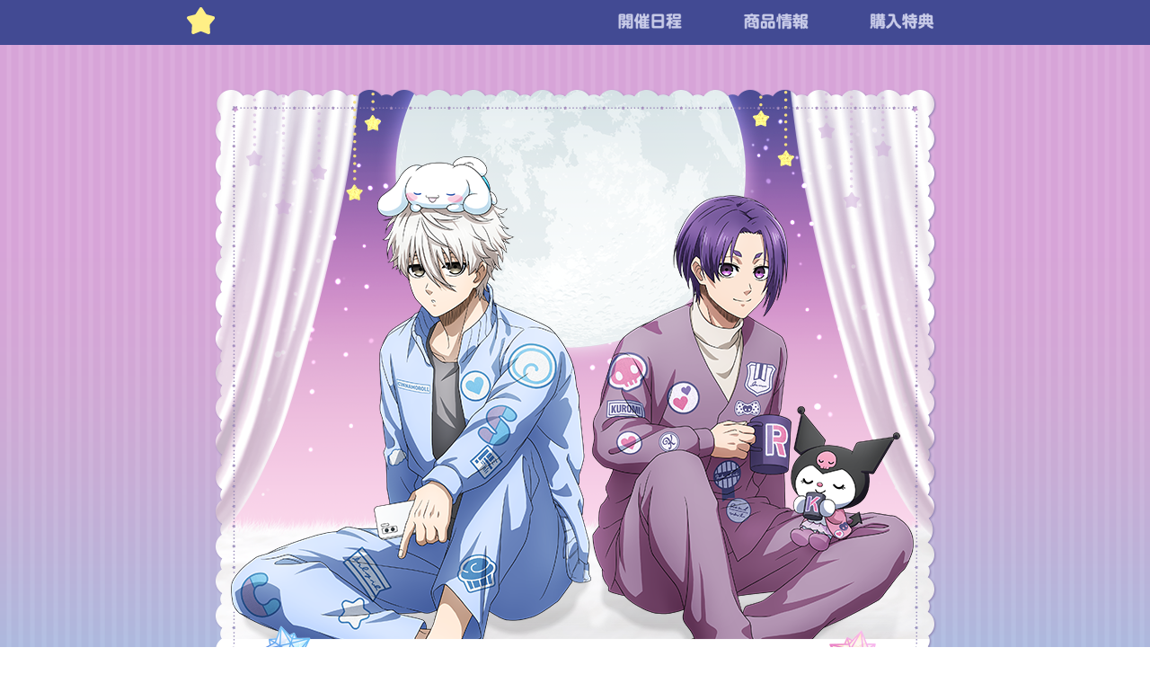

--- FILE ---
content_type: text/html
request_url: https://animaru.jp/static/special/anmr/bluelock/2024/sanrio/index.html
body_size: 4423
content:
<!DOCTYPE html>
<html>
<head prefix="og: http://ogp.me/ns# fb: http://ogp.me/ns/fb# website: http://ogp.me/ns/website#">	
<meta http-equiv="Content-Type" content="text/html; charset=UTF-8" />
<title>ブルーロック&times;サンリオキャラクターズ　2024</title>
<meta name="description" content="「ブルーロック」と「サンリオキャラクターズ」がコラボレーション！今回は凪＆怜王！2024年夏にPOPUPSHOPとWEB通販を実施します！イベントオリジナル（等身キャラクター・デフォルメ）描き下ろしイラスト商品を多数ご用意してお待ちしております！" />
<meta name="keywords" content="ブルーロック,サンリオ,ポップアップ,sanrio,bluelock,コラボ,凪,玲王,東京,大阪,愛知" />
<meta name="viewport" content="width=device-width, initial-scale=1.0, maximum-scale=1.0, minimum-scale=1.0">
	
<meta http-equiv="X-UA-Compatible" content="IE=edge"/>
<meta http-equiv="Pragma" content="no-cache">
<meta http-equiv="Cache-Control" content="no-cache">
<meta name="format-detection" content="telephone=no">
	

<meta name="twitter:card" content="summary_large_image" /> 
<meta name="twitter:site" content="@Bluelock_Sanrio" />
<meta property="og:type" content="website">
<meta property="og:url" content="https://animaru.jp/static/special/anmr/bluelock/2024/sanrio/index.html" /> 

<meta property="og:description" content="「ブルーロック」と「サンリオキャラクターズ」がコラボレーション！今回は凪＆怜王！2024年夏にPOPUPSHOPとWEB通販を実施します！イベントオリジナル（等身キャラクター・デフォルメ）描き下ろしイラスト商品を多数ご用意してお待ちしております！" /> 
<meta property="og:image" content="https://animaru.jp/static/special/anmr/bluelock/2024/sanrio/images/bluelock_sanrio_ogp.jpg" /> 
<meta property="og:title" content="ブルーロック×サンリオキャラクターズ　TOPページ">
	
<link rel="stylesheet" type="text/css" href="css/bluelock_common.css" />
<link rel="shortcut icon" href="images/favicons/favicon.ico">
<link rel="apple-touch-icon" href="images/favicons/apple-touch-icon.png">
<link rel="icon" type="image/png" href="images/favicons/android-chrome-192x192.png">

<script src="js/jquery.js"></script>

	
	<script>
  //共通パーツ読み込み　ヘッダー
  $(function() {
       $("#header_box").load("include/header_box.html");
  });
	</script>
	<script>
	  $(function() {
	
		  $("#header_box_sp").load("include/header_box_sp.html");
		    });
	</script>
	<script>
  //フッター読み込み
  $(function() {
       $("#footer_box").load("include/footer_box.html");
  });
	</script>
	<script>
	  $(function() {
	
		  $("#footer_box_sp").load("include/footer_box_sp.html");
		    });
	</script>


</head>

<body>

<div id="header_box"></div>
<div class="con_wrap">
	
	<div class="ev_block">
		<h2 class="ev_pc"><img src="images/top/EV2024_pc.png" alt="ブルーロック×サンリオキャラクターズ"></h2>
		<h2 class="ev_sp"><img src="images/top/EV2024_sp.png" alt="ブルーロック×サンリオキャラクターズ"></h2>
	</div>
	<div class="read">
	<h3><img src="images/top/introduction.svg" alt="introduction"></h3>
	<div class="story_area">
		<img class="story_minichara_nagi" src="images/top/mini_nagi_01.png" alt="凪">
		<div class="story_txt">
			<p><span>TVアニメ「ブルーロック」と</span><wbr><span>サンリオキャラクターズがコラボレーション！</span></p>
			<p><span>“ブルーロック<span class="rubi">（青い監獄）</span>”での戦いからはなれて</span><wbr><span>ひとときのリラックスタイムを楽しむ凪&thinsp;&amp;&thinsp;玲王。</span></p>
			<p><span>描き下ろしビジュアルのグッズをご用意して</span><wbr><span>みなさんのお越しをお待ちしています！</span></p>

		</div>
		<img class="story_minichara_reo" src="images/top/mini_reo_01.png" alt="玲王">
	</div>
	</div>
	<div class="main_content">
	<section id="area_schedule">
			<h3>
				<img src="images/top/subtit_schedule.svg" alt="開催日程">
			</h3>
			<div class="sche_box">
				<div class="kaijou">
					<h4><img src="images/top/place_osaka.svg" alt="大阪"></h4>
					<h5><span>梅田ロフト</span><wbr>&thinsp;<span>4階イベントスペース</span></h5>
					<dl>
						<dt>開催期間</dt>
						<dd><span>2024年</span>7<span>月</span>13<span>日（土）</span>～&thinsp;7<span>月</span>28<span>日（日）</span></dd>
						<dt>営業時間</dt>
						<dd>11:00&thinsp;～&thinsp;21:00<span>（最終日は18:00まで）</span></dd>
						<dt>お問合せ</dt>
						<dd>06&thinsp;-&thinsp;6359&thinsp;-&thinsp;0111<span>（代表）</span></dd>
					</dl>
					<a href="umeda_loft.html"><div class="btn_area"><p class="lnk_reserve">入店方法について</p></div></a>

				</div>
				<div class="kaijou">
					<h4><img src="images/top/place_aichi.svg" alt="愛知"></h4>
					<h5><span>名古屋PARCO</span><wbr>&thinsp;<span>東館B1F</span><wbr>&thinsp;<span>0% NAGOYA</span></h5>
					<dl>
						<dt>開催期間</dt>
						<dd><span>2024年</span>8<span>月</span>9<span>日（金）</span>～&thinsp;8<span>月</span>18<span>日（日）</span></dd>
						<dt>営業時間</dt>
						<dd>10:00&thinsp;～&thinsp;21:00</dd>
						<dt>お問合せ</dt>
						<dd>080&thinsp;-&thinsp;3571&thinsp;-&thinsp;1359</dd>
					</dl>
					<a href="external_site_nagoya.html"><div class="btn_area"><p class="lnk_reserve">入店方法について</p></div></a>

				</div>
				<div class="kaijou">
					<h4><img src="images/top/place_tokyo.svg" alt="東京"></h4>
					<h5><span>池袋 P'PARCO</span><wbr>&thinsp;<span>3F</span><wbr>&thinsp;<span>サンリオアニメストア</span></h5>   
					<dl>
						<dt>開催期間</dt>
						<dd><span>2024年</span>8<span>月</span>9<span>日（金）</span>～&thinsp;8<span>月</span>21<span>日（水）</span></dd>
						<dt>営業時間</dt>
						<dd>11:00&thinsp;～&thinsp;21:00<span>（最終日は18:00まで）</span></dd>
						<dt>お問合せ</dt>
						<dd>03&thinsp;-&thinsp;6914&thinsp;-&thinsp;3100<span>（店舗）</span></dd>
					</dl>
					<a href="external_site_ikebukuro.html"><div class="btn_area"><p class="lnk_reserve">入店方法について</p></div></a>

				</div>
				<div class="kaijou_attention">
					<h4><img src="images/top/subtit_attention.svg" alt="注意事項"></h4>
					<ul>
						<li>・会場周辺での荷物等での場所取り、座り込み・集会等はご遠慮ください。</li>
						<li>・状況に応じては、強制的に解散をさせていただきます。</li>
						<li>・会場周辺でのトレーディング行為は禁止です。</li>
						<li>・他のお客様のご迷惑になる行為は絶対にしないようにしてください。</li>
						<li>・貴重品は個人の責任において管理をお願いいたします。盗難紛失等は責任を負いかねますので十分ご注意ください。</li>
						<li>・状況に応じて運営方法を変更する場合がございますので、スタッフの指示に従っていただきますよう、ご協力をお願いいたします。</li>
					</ul>
				</div>
			</div>
	</section>
	<section id="area_schedule_web">

		<div class="kaijou">
			<h4><img src="images/top/place_web.svg" alt="WEB通販"></h4>
			<h5><span>アニまるっ！</span></h5>
			<dl>
				<dt>販売期間</dt>
				<dd><span>2024年</span>8<span>月</span>23<span>日（金）17:00</span>&thinsp;～&thinsp;9<span>月</span>9<span>日（月）23:59</span></dd>

			</dl>
			<a href="https://animaru.jp/anmr/shop/prg/bluelock"><div class="btn_area"><p class="lnk_reserve">WEB通販はこちら</p></div></a>
			
		</div>

	</section>
	<section id="area_goods">
			<h3>
				<img src="images/top/subtit_goods.svg" alt="商品情報">
			</h3>
		<div class="itm_box">
		<ul class="item_block">
			<li>
				<ul class="item_spec">
					<li class="itm_photo"><img src="images/item/item_01.jpg" alt="ホログラムアクリルスタンド"></li>
					<li class="itm_name">ホログラムアクリルスタンド<span>（全2種／約150&times;90mm）</span></li>
					<li class="itm_icon"></li>
					<li class="itm_price">各<span>1,980</span>円（税込）</li>
				</ul>
			</li>
			<li>
				<ul class="item_spec">
					<li class="itm_photo"><img src="images/item/item_02.jpg" alt="デカアクリルキーホルダー"></li>
					<li class="itm_name">デカアクリルキーホルダー<span>（全3種／約100&times;100mm）</span></li>
					<li class="itm_icon"></li>
					<li class="itm_price">各<span>1,320</span>円（税込）</li>
				</ul>
			</li>
			<li>
				<ul class="item_spec">
					<li class="itm_photo"><img src="images/item/item_03.jpg" alt="プレミアムアクリルジオラマプレート"></li>
					<li class="itm_name">プレミアムアクリルジオラマプレート<span>（全1種／200&times;345mm）</span></li>
					<li class="itm_icon"></li>
					<li class="itm_price"><span>3,850</span>円（税込）</li>
				</ul>
			</li>
			<li>
				<ul class="item_spec">
					<li class="itm_photo"><img src="images/item/item_04.jpg" alt="キャラクリアケース"></li>
					<li class="itm_name">キャラクリアケース<span>（全2種／158&times;222mm）</span></li>
					<li class="itm_icon"></li>
					<li class="itm_price">各<span>900</span>円（税込）</li>
				</ul>
			</li>
			<li>
				<ul class="item_spec">
					<li class="itm_photo"><img src="images/item/item_05.jpg" alt="ダイカットスマホステッカー"></li>
					<li class="itm_name">ダイカットスマホステッカー<span>（全2種／66&times;66mm）</span></li>
					<li class="itm_icon"></li>
					<li class="itm_price">各<span>495</span>円（税込）</li>
				</ul>
			</li>
			<li>
				<ul class="item_spec">
					<li class="itm_photo"><img src="images/item/item_06.jpg" alt="前髪クリップセット"></li>
					<li class="itm_name">前髪クリップセット<span>（全1種）</span></li>
					<li class="itm_icon"></li>
					<li class="itm_price"><span>1,320</span>円（税込）</li>
				</ul>
			</li>
			<li>
				<ul class="item_spec">
					<li class="itm_photo"><img src="images/item/item_07.jpg" alt="トレーディングホログラム缶バッジ"></li>
					<li class="itm_name">トレーディングホログラム缶バッジ<span>（全9柄／&Phi;57mm）</span></li>
					<li class="itm_icon"></li>
					<li class="itm_price"><span>572</span>円（税込）</li>
				</ul>
			</li>
			<li>
				<ul class="item_spec">
					<li class="itm_photo"><img src="images/item/item_08.jpg" alt="トレーディングアクリルカード"></li>
					<li class="itm_name">トレーディングアクリルカード<span>（全9柄）</span></li>
					<li class="itm_icon"></li>
					<li class="itm_price"><span>660</span>円（税込）</li>
				</ul>
			</li>
			<li>
				<ul class="item_spec">
					<li class="itm_photo"><img src="images/item/item_09.jpg" alt="パタパタメモ"></li>
					<li class="itm_name">パタパタメモ<span>（全1種）</span></li>
					<li class="itm_icon"></li>
					<li class="itm_price"><span>990</span>円（税込）</li>
				</ul>
			</li>
			<li>
				<ul class="item_spec">
					<li class="itm_photo"><img src="images/item/item_10.jpg" alt="トレーディング アクリルぷちスタンド"></li>
					<li class="itm_name">トレーディング アクリルぷちスタンド<span>（全6柄）</span></li>
					<li class="itm_icon"></li>
					<li class="itm_price"><span>900</span>円（税込）</li>
				</ul>
			</li>
			<li>
				<ul class="item_spec">
					<li class="itm_photo"><img src="images/item/item_11.jpg" alt="むにゅぐるみマスコット"></li>
					<li class="itm_name">むにゅぐるみマスコット<span>（全2種）</span></li>
					<li class="itm_icon"><!--<p class="icon_grey">8/9&thinsp;発売予定</p>--></li>
					<li class="itm_price">各<span>2,970</span>円（税込）</li>
				</ul>
			</li>
			<li>
				<ul class="item_spec">
					<li class="itm_photo"><img src="images/item/item_12.jpg" alt="ダイカットスマホステッカー"></li>
					<li class="itm_name">ダイカットスマホステッカー<span>（全3種／66&times;66mm）</span></li>
					<li class="itm_icon"></li>
					<li class="itm_price">各<span>495</span>円（税込）</li>
				</ul>
			</li>
			<li>
				<ul class="item_spec">
					<li class="itm_photo"><img src="images/item/item_13.jpg" alt="PUコンパクトミラー"></li>
					<li class="itm_name">PUコンパクトミラー<span>（全1種／76&times;115&times;30mm）</span></li>
					<li class="itm_icon"></li>
					<li class="itm_price"><span>2,200</span>円（税込）</li>
				</ul>
			</li>
			<li>
				<ul class="item_spec">
					<li class="itm_photo"><img src="images/item/item_14.jpg" alt="小物ケース"></li>
					<li class="itm_name">小物ケース<span>（全3種／110&times;100&times;30mm）</span></li>
					<li class="itm_icon"></li>
					<li class="itm_price">各<span>880</span>円（税込）</li>
				</ul>
			</li>
			<li>
				<ul class="item_spec">
					<li class="itm_photo"><img src="images/item/item_15.jpg" alt="グラス"></li>
					<li class="itm_name">グラス<span>（全1種）</span></li>
					<li class="itm_icon"></li>
					<li class="itm_price"><span>1,980</span>円（税込）</li>
				</ul>
			</li>
			<li>
				<ul class="item_spec">
					<li class="itm_photo"><img src="images/item/item_16.jpg" alt="ミニクッション"></li>
					<li class="itm_name">ミニクッション<span>（全2種／32&times;32cm）</span></li>
					<li class="itm_icon"></li>
					<li class="itm_price">各<span>2,750</span>円（税込）</li>
				</ul>
			</li>
			<li>
				<ul class="item_spec">
					<li class="itm_photo"><img src="images/item/item_17.jpg" alt="ルームウェア凪誠士郎モデル"></li>
					<li class="itm_name">ルームウェア凪誠士郎モデル<span>（全1種）</span></li>
					<li class="itm_icon"></li>
					<li class="itm_price"><span>9,680</span>円（税込）</li>
				</ul>
			</li>
			<li>
				<ul class="item_spec">
					<li class="itm_photo"><img src="images/item/item_18.jpg" alt="カプセル販売アクリルキーホルダー"></li>
					<li class="itm_name">カプセル販売アクリルキーホルダー<span>（全8柄）</span></li>
					<li class="itm_icon"></li>
					<li class="itm_price"><span>400</span>円（税込）</li>
				</ul>
			</li>
		</ul>
		
		<ul class="itmarea_minichara">
			<li><img class="itm_minichara_reo" src="images/top/mini_reo_02.png" alt="玲王"></li>
			<li><img class="itm_minichara_nagi" src="images/top/mini_nagi_02.png" alt="凪"></li>
		</ul>
		</div>	
		<div class="item_attention">
			<h4><img src="images/top/subtit_limit.svg" alt="購入制限"></h4>
			<p>より多くのお客様にご購入をいただくため、個数制限を設けさせていただきます。</p>
			<p>ご理解の程よろしくお願い致します。</p>
			<dl>
				<dt>むにゅぐるみマスコット：</dt>
				<dd>お一人様１点まで</dd>
				<dt>トレーディング商品：</dt>
				<dd>お一人様２BOXまで</dd>
				<dt>その他の限定商品：</dt>
				<dd>お一人様２点まで</dd>
			</dl>
			<ul>
				<li>※むにゅぐるみマスコットは入荷数僅少のため、お一人様各キャラ1点までとさせて頂きます。</li>
				<li>※トレーディング商品をバラで購入の場合は、2BOXの中に入っている個数分まで購入いただけます。</li>
				<li>　例）1BOX９個入りの商品であれば、バラで18個まで購入可能となります。</li>
				<li>※「一般販売商品」「過去商品」の購入制限は設けておりません。</li>
				<li>※購入制限はアイテム単位では無く、キャラクター単位になります。</li>
			</ul>

		</div>
	</section>
	<section id="area_tokuten">
		<h3>
			<img src="images/top/subtit_tokuten.svg" alt="購入特典">
		</h3>
		<div class="tokuten_box">
			<p>各会場にて「TVアニメ『ブルーロック』&times;Sanrio characters」商品を含む2,200<span>円（税込）</span>以上お買い上げ毎に、先着で「オリジナルポストカード<span>（全6柄）</span>」をランダムでプレゼント！</p>
			<div class="tokuten_card">
				<img src="images/top/tokuten_card.png" alt="購入特典ポストカード">
			</div>
			<ul>
				<li>※特典の数には限りがございます。</li>
				<li>※コンプリートセットのご用意はございません。</li>
				<li>※絵柄をご指定いただくことはできませんので、予めご了承ください。</li>
				<li>※レシートの合算はできませんので、ご了承ください。</li>
				<li>※各会場、WEB通販（アニまるっ！）共通の特典となります。</li>
				<li>※WEB通販（アニまるっ！）では最大6枚までの付与となります。</li>
			</ul>
		
			<ul class="tokutenarea_minichara">
				<li><img class="tokuten_minichara_reo" src="images/top/mini_reo_03.png" alt="玲王"></li>
				<li><img class="tokuten_minichara_nagi" src="images/top/mini_nagi_03.png" alt="凪"></li>
			</ul>
		</div>
		
	</section>
	
	<section id="twitter_area">
				<div class="twitter_box">

					<div class="sp_twittertitle">
					ブルーロック&times;サンリオキャラクターズ公式アカウント<a href="https://twitter.com/Bluelock_Sanrio" target="_blank">@Bluelock_Sanrio</a>
					</div>
<a class="twitter-timeline" data-lang="ja" data-width="100%" data-height="650" data-chrome="noheader" href="https://twitter.com/Bluelock_Sanrio?ref_src=twsrc%5Etfw">Tweets by Bluelock_Sanrio</a> <script async src="https://platform.twitter.com/widgets.js" charset="utf-8"></script> 
									</div><!--Twitter-->

	</section>

</div>

</div>
<div id="footer_box"></div>	
</body>
</html>



--- FILE ---
content_type: text/html
request_url: https://animaru.jp/static/special/anmr/bluelock/2024/sanrio/include/header_box.html
body_size: 604
content:
<!DOCTYPE HTML>
<html lang="ja">
<head><link rel="stylesheet" type="text/css" href="css/bluelock_common.css" />

<!-- Google Tag Manager -->
<script>(function(w,d,s,l,i){w[l]=w[l]||[];w[l].push({'gtm.start':
new Date().getTime(),event:'gtm.js'});var f=d.getElementsByTagName(s)[0],
j=d.createElement(s),dl=l!='dataLayer'?'&l='+l:'';j.async=true;j.src=
'https://www.googletagmanager.com/gtm.js?id='+i+dl;f.parentNode.insertBefore(j,f);
})(window,document,'script','dataLayer','GTM-KF6CMVZ');</script>
<!-- End Google Tag Manager -->


</head>

<body>
<div id="header_box">
	<header class="gronav_top flex_box">
		<h1 class="ev_ico inside flex_box"><a href="index.html"><img class="ev_ico" src="images/common/star.svg" alt="ブルーロック×サンリオキャラクターズ"></a></h1>
		<nav class="g_menu">
			<ul class="g_navi">
				<li><a href="#area_schedule"><img src="images/common/nv_schedule.png" alt="開催日程"></a></li>
				<li><a href="#area_goods"><img src="images/common/nv_goods.png" alt="商品情報"></a></li>
				<li><a href="#area_tokuten"><img src="images/common/nv_tokuten.png" alt="購入特典"></a></li>
			</ul>
		</nav>
	</header>
	
</div>
</body>
</html>


--- FILE ---
content_type: text/html
request_url: https://animaru.jp/static/special/anmr/bluelock/2024/sanrio/include/footer_box.html
body_size: 299
content:
<!DOCTYPE HTML>
<html lang="ja">
<head><link rel="stylesheet" type="text/css" href="css/bluelock_common.css" />
	


</head>

<body>

<div id="footer_box">

	<footer class="footer_bluelock">
		<ul>
			<li><address><p>&copy;金城宗幸・ノ村優介・講談社／「ブルーロック」製作委員会</p></address></li>
			<li><address><p>&copy; 2024 SANRIO CO.,LTD. APPROVAL NO. L651883</p></address></li>
		</ul>
	</footer>

</div>
</body>
</html>


--- FILE ---
content_type: text/css
request_url: https://animaru.jp/static/special/anmr/bluelock/2024/sanrio/css/bluelock_common.css
body_size: 5686
content:
@charset "UTF-8";
/* CSS Document */

body {
font-family:"Lucida Grande", "segoe UI", "ヒラギノ丸ゴ ProN W4", "Hiragino Maru Gothic ProN", Meiryo, Arial, sans-serif;
margin: 0 auto;
}
p{transform: rotate(0.3deg);}
ol , ul , li , dl , dd , dt{list-style: none; margin: 0 auto; padding: 0;}
a{text-decoration: none;}

@media screen and (min-width:821px){
  /*821px以上で適用する内容*/

#header_box{margin-bottom:0;}


#header_box header.gronav_top{
	background-color: #424a93;
	left:0;
	height: 50px;
	line-height:1;
	position:fixed;
	top:0;
	width:100%;
	z-index:24;}
#header_box header.gronav_top h1.ev_ico{
	align-items: center;
    display: inline-block;
    justify-content: flex-start; 
	margin: -5px auto 0;
	padding: 0; line-height: 50px;}
#header_box header.gronav_top h1.ev_ico img{
	max-height:30px;    
	padding: 0; line-height: 50px;    
	vertical-align: middle;}

#header_box header.gronav_top nav.g_menu{width: auto;
    display: inline-block;
    justify-content: flex-end;
    vertical-align: bottom;
    margin: 0.5rem auto;}
#header_box header.gronav_top nav.g_menu ul.g_navi{
	/*max-width: fit-content;*/
    margin: 0 auto;
    display: block;
    padding: 0; line-height: 40px;}
#header_box header.gronav_top nav.g_menu ul.g_navi li{
	margin: 0 2rem;
    display: inline-block;}
#header_box header.gronav_top nav.g_menu ul.g_navi li img{max-height: 1.2rem;}


/*フッター*/

#footer_box{width:100%; margin:0 auto; padding: 0;}

#footer_box footer.footer_bluelock{width:100%;  margin: 0 auto; box-sizing: border-box;padding:40px 0 0; text-align: center;background-color: #517ec2;}
#footer_box footer.footer_bluelock ul{width:900px; margin:10px auto 0; padding: 20px 0 55px; list-style: none;}
#footer_box footer.footer_bluelock ul li{margin: 5px auto; display: inline-block;}
#footer_box footer.footer_bluelock ul li address{font-style: normal;}
#footer_box footer.footer_bluelock ul li address:first-of-type{padding-right: 2rem;}
#footer_box footer.footer_bluelock ul li p{font-size: 13px;	font-style:normal;	font-family: "Droid Sans", Verdana, Lato, "Noto Sans JP", "游ゴシック Medium", "游ゴシック体", "Yu Gothic Medium", YuGothic, "ヒラギノ角ゴ ProN", "Hiragino Kaku Gothic ProN", "メイリオ", Meiryo, "ＭＳ Ｐゴシック", "MS PGothic", sans-serif;
    color: white;
    position: relative;
    padding: 0;
    margin: 0 auto;
    text-align: center; z-index: 80;}
	
.flex_box{display: flex;}
.inside{max-width:1040px; padding: 0 5%; margin: 0 auto;}
	
div.con_wrap{width:auto; max-width: 100%; overflow: hidden; margin: 0 auto; padding-top: 50px;}
div.ev_block{width: 100%;  position: relative; padding:50px 0 20px; height: 830px; background-image: url("../images/top/top_evbg.png");}
 
div.ev_block h2.ev_pc{width:800px; margin: 0 auto; padding: 0; display: block; text-align: center;}
div.ev_block h2.ev_pc img{width:800px; margin: 0 auto; padding: 0; display: block; text-align: center; filter: drop-shadow(1px 1px 1px #8b7fb0);}
div.ev_block h2.ev_sp{display: none;}
	
div.con_wrap div.main_content{width:100%;overflow: hidden; margin:0 auto;}


	
div.con_wrap div.read{width:auto; margin:0 auto; padding:50px 0 150px;background: linear-gradient(#97cbef,#f2c5f6);}
div.con_wrap div.read div.story_area{width:800px; margin: 50px auto; position: relative;}
div.con_wrap div.read h3{width: 800px; margin: 0 auto; position: relative;}
div.con_wrap div.read h3 img{width: 300px; height: 100px; position: absolute; top: 50%; right: 10%;}
div.con_wrap div.read div.story_area img.story_minichara_nagi{width:230px; margin-top: -50px;}
div.con_wrap div.read div.story_area img.story_minichara_reo{width:210px;position: absolute; right: 0; top: 80%;}
div.con_wrap div.read div.story_area div.story_txt{width:765px; height:297px; margin:-50px auto 0; padding:70px 0 20px; background-image: url("../images/top/read_pc_bg.svg"); background-size: cover; box-sizing: border-box;}
div.con_wrap div.read div.story_area div.story_txt p{display: block; color: #4b4b4b;width:660px; margin: 0 auto; padding:0; text-align:center; font-size: 18px; letter-spacing: -0.03rem; line-height:2.3rem;}
div.con_wrap div.read div.story_area div.story_txt p span{white-space: nowrap;}	
div.con_wrap div.read div.story_area div.story_txt p span.rubi{font-size: 15px;}
/*リードここまで*/	
div.con_wrap div.main_content section#area_schedule{width:auto; padding:50px 0 0 0; margin:-50px auto 0;}
div.con_wrap div.main_content section#area_schedule h3{width:auto; background-color: #8e6cc5; margin: 0 auto; padding: 40px;}
div.con_wrap div.main_content section#area_schedule h3 img{width:200px; display: block; text-align: center; margin: 0 auto;}
div.con_wrap div.main_content section#area_schedule div.sche_box{margin: 0 auto; padding: 50px 0 0; background-color: #fae4f1;}
div.con_wrap div.main_content section#area_schedule div.sche_box div.kaijou{width:700px; border-radius: 30px; border:solid 3px #eebdde; background-color: white; margin: 50px auto; padding: 0;}	
div.con_wrap div.main_content section#area_schedule div.sche_box div.kaijou:nth-child(4){margin-bottom: 120px;}
div.con_wrap div.main_content section#area_schedule div.sche_box div.kaijou h4{width:640px; margin: 30px auto 0; padding: 0;}
div.con_wrap div.main_content section#area_schedule div.sche_box div.kaijou h4 img{display: block; text-align: center; width:150px; margin: 0 auto;}
div.con_wrap div.main_content section#area_schedule div.sche_box div.kaijou h4::after{content: ""; display: block; width: 640px; height: 2px; background-color: #eebdde; margin: 10px auto 50px; padding: 0; text-align: center;}
div.con_wrap div.main_content section#area_schedule div.sche_box div.kaijou h5{font-size:21px; color: #5d5d5d; text-align: center;}
div.con_wrap div.main_content section#area_schedule div.sche_box div.kaijou h5 span{white-space: nowrap;}
div.con_wrap div.main_content section#area_schedule div.sche_box div.kaijou dl{width:640px; margin: 20px auto; padding: 0; font-size: 0;}	
div.con_wrap div.main_content section#area_schedule div.sche_box div.kaijou dl dt{font-size: 13px; color: #eebdde; font-weight: bold; width:150px; text-align:right; display: inline-block;}	
div.con_wrap div.main_content section#area_schedule div.sche_box div.kaijou dl dd{font-size: 20px; color: #575656; width:490px; text-align: left; display: inline-block; padding-left: 20px; box-sizing: border-box; margin: 7px auto;}
div.con_wrap div.main_content section#area_schedule div.sche_box div.kaijou dl dd span{font-size: 15px; margin:0 7px;}
div.con_wrap div.main_content section#area_schedule div.sche_box div.kaijou div.btn_area{width:700px;background-color: #da93c7; border-radius: 0 0 27px 27px; padding:0; height: 80px; margin: 40px auto 0;}
div.con_wrap div.main_content section#area_schedule div.sche_box div.kaijou div.btn_area:hover{background-color: #e669c4;}
div.con_wrap div.main_content section#area_schedule div.sche_box div.kaijou div.btn_area p.lnk_reserve{width:350px; margin-left: 350px; font-size: 18px; font-weight: bold; color: white;transform: rotate(0); text-align: right; height: 80px; line-height: 80px;display: flex; justify-content: space-evenly; align-items:center;position: relative;}
div.con_wrap div.main_content section#area_schedule div.sche_box div.kaijou div.btn_area p.lnk_reserve:after {
	content: '';
	width: 10px;
	height: 10px;
	border-top: 3px solid #fff;
	border-right: 3px solid #fff;
	transform: rotate(45deg);line-height: 80px;
}	
	

/*開催日程ここまで*/	
div.con_wrap div.main_content section#area_schedule div.kaijou_attention{padding: 50px 0; background-color:#f8cbe6;}	
div.con_wrap div.main_content section#area_schedule div.kaijou_attention h4{margin: 50px auto 10px; padding: 0;}	
div.con_wrap div.main_content section#area_schedule div.kaijou_attention h4 img{margin: 0 auto; padding: 0; display: block; text-align: center; width:180px;}	
div.con_wrap div.main_content section#area_schedule div.kaijou_attention ul{width:660px; font-size: 14px; list-style:none; margin:50px auto; padding: 0;}	
div.con_wrap div.main_content section#area_schedule div.kaijou_attention ul li{width:660px; text-indent: -14px; font-size: 14px; margin: 7px 0 7px -14px; padding: 0;}	
/*注意事項ここまで*/	
div.con_wrap div.main_content section#area_schedule_web{width:auto; padding: 50px 0; margin: 0 auto; background-color: #d0f4f8;}

div.con_wrap div.main_content section#area_schedule_web div.kaijou{width:700px; border-radius: 30px; border:solid 3px #b3ddda; background-color: white; margin: 50px auto; padding: 0;}	
div.con_wrap div.main_content section#area_schedule_web div.kaijou h4{width:640px; margin: 30px auto 0; padding: 0;}
div.con_wrap div.main_content section#area_schedule_web div.kaijou h4 img{display: block; text-align: center; width:180px; margin: 0 auto;}
div.con_wrap div.main_content section#area_schedule_web div.kaijou h4::after{content: ""; display: block; width: 640px; height: 2px; background-color: #b3ddda; margin: 10px auto 50px; padding: 0; text-align: center;}
div.con_wrap div.main_content section#area_schedule_web div.kaijou h5{font-size:23px; color: #5d5d5d; text-align: center;}
div.con_wrap div.main_content section#area_schedule_web div.kaijou h5 span{white-space: nowrap;}
div.con_wrap div.main_content section#area_schedule_web div.kaijou dl{width:640px; margin: 20px auto; padding: 0; font-size: 0;}	
div.con_wrap div.main_content section#area_schedule_web div.kaijou dl dt{font-size: 13px; color: #7fcfdd; font-weight: bold; width:110px; text-align:right; display: inline-block;}	
div.con_wrap div.main_content section#area_schedule_web div.kaijou dl dd{font-size: 20px; color: #575656; width:530px; text-align: left; display: inline-block; padding-left: 20px; box-sizing: border-box; margin: 7px auto;}
div.con_wrap div.main_content section#area_schedule_web div.kaijou dl dd span{font-size: 15px; margin:0 7px;}
div.con_wrap div.main_content section#area_schedule_web div.kaijou div.btn_area{width:700px;background-color: #7fcfdd; border-radius: 0 0 27px 27px; padding:0; height: 80px; margin: 40px auto 0;}
div.con_wrap div.main_content section#area_schedule_web div.kaijou div.btn_area:hover{background-color:#38bcd4;}
div.con_wrap div.main_content section#area_schedule_web div.kaijou div.btn_area p.lnk_reserve{width:350px; margin-left: 350px; font-size: 18px; font-weight: bold; color: white;transform: rotate(0); text-align: right; height: 80px; line-height: 80px;display: flex; justify-content: space-evenly; align-items:center;position: relative;}
div.con_wrap div.main_content section#area_schedule_web div.kaijou div.btn_area p.lnk_reserve:after {
	content: '';
	width: 10px;
	height: 10px;
	border-top: 3px solid #fff;
	border-right: 3px solid #fff;
	transform: rotate(45deg);line-height: 80px;
}	

/*アニまるここまで*/	
div.con_wrap div.main_content section#area_goods{width:auto;padding:50px 0 0 0; margin:-50px auto 0;}
div.con_wrap div.main_content section#area_goods h3{width:auto; background-color: #6383ce; margin: 0 auto; padding: 40px;}
div.con_wrap div.main_content section#area_goods h3 img{width:200px; display: block; text-align: center; margin: 0 auto;}
div.con_wrap div.main_content section#area_goods div.itm_box{width:auto; margin: 0 auto; padding:50px 0 0; background-color: #b6dfff;}
div.con_wrap div.main_content section#area_goods div.itm_box ul.item_block{width:1000px; font-size: 0; margin: 40px auto; padding: 0;}
div.con_wrap div.main_content section#area_goods div.itm_box ul.item_block li{width:320px; display: inline-block; background-color: white; border-radius: 16px; padding: 20px 0; margin:20px 20px 0 0;}
div.con_wrap div.main_content section#area_goods div.itm_box ul.item_block li:nth-child(3n){margin-right:0;}
div.con_wrap div.main_content section#area_goods div.itm_box ul.item_block li ul.item_spec{width:320px; margin: 0 auto; padding: 0; font-size: 0;}	
div.con_wrap div.main_content section#area_goods div.itm_box ul.item_block li ul.item_spec li{margin: 0 auto; padding: 0;}	
div.con_wrap div.main_content section#area_goods div.itm_box ul.item_block li ul.item_spec li.itm_photo{width:320px;}	
div.con_wrap div.main_content section#area_goods div.itm_box ul.item_block li ul.item_spec li.itm_photo img{width:320px;}	
div.con_wrap div.main_content section#area_goods div.itm_box ul.item_block li ul.item_spec li.itm_photo img.delay{opacity: 0.3;}	
div.con_wrap div.main_content section#area_goods div.itm_box ul.item_block li ul.item_spec li.itm_name{width:294px; height: 50px; font-size: 16px; padding: 20px 13px;}	
div.con_wrap div.main_content section#area_goods div.itm_box ul.item_block li ul.item_spec li.itm_name span{font-size: 13px;}	
div.con_wrap div.main_content section#area_goods div.itm_box ul.item_block li ul.item_spec li.itm_icon{width:130px; display: inline-block;margin: 0 20px 0 0; padding: 0;}
div.con_wrap div.main_content section#area_goods div.itm_box ul.item_block li ul.item_spec li.itm_icon p.icon_blue{font-size: 14px; font-weight: bold; color: white; text-align: center; border-radius: 30px; background-color:#3455e5; padding: 2px 20px; margin: 0 0 0 15px; width:fit-content; letter-spacing: 0.1rem;}
div.con_wrap div.main_content section#area_goods div.itm_box ul.item_block li ul.item_spec li.itm_icon p.icon_grey{font-size: 14px; font-weight: bold; color: white; text-align: center; border-radius: 30px; background-color:#9eb7e3; padding: 2px 10px; margin: 0 0 0 15px; width:fit-content; letter-spacing:-0.02rem;}
div.con_wrap div.main_content section#area_goods div.itm_box ul.item_block li ul.item_spec li.itm_price{width:150px;text-align: right;font-size:12px; margin: 0 auto; padding: 0 10px; display: inline-block;}	
div.con_wrap div.main_content section#area_goods div.itm_box ul.item_block li ul.item_spec li.itm_price span{font-size: 21px;}	
div.con_wrap div.main_content section#area_goods div.itm_box ul.itmarea_minichara{width: auto; margin:100px auto 0;background: linear-gradient(#b6dfff,#fedcec); padding-bottom: 100px;}
div.con_wrap div.main_content section#area_goods div.itm_box ul.itmarea_minichara li{width:400px; margin:0 auto -70px;}
div.con_wrap div.main_content section#area_goods div.itm_box ul.itmarea_minichara li img{width:230px;}
div.con_wrap div.main_content section#area_goods div.itm_box ul.itmarea_minichara li img.itm_minichara_reo{position: relative;}
div.con_wrap div.main_content section#area_goods div.itm_box ul.itmarea_minichara li img.itm_minichara_nagi{position: relative; left: 45%;}
/*商品エリアここまで*/	
div.con_wrap div.main_content section#area_goods div.item_attention{padding: 50px 0; background-color:#fecde6;}	
div.con_wrap div.main_content section#area_goods div.item_attention h4{margin: 50px auto; padding: 0;}	
div.con_wrap div.main_content section#area_goods div.item_attention h4 img{margin: 0 auto; padding: 0; display: block; text-align: center; width:180px;}	
div.con_wrap div.main_content section#area_goods div.item_attention p{width:700px; margin: 10px auto; text-align: center; font-size: 16px;}
div.con_wrap div.main_content section#area_goods div.item_attention dl{width:660px; border-radius:15px; background-color: white; margin: 20px auto; padding:25px 0; font-size: 0;}
div.con_wrap div.main_content section#area_goods div.item_attention dl dt{display: inline-block; font-size: 16px; text-align: right; width:330px;}
div.con_wrap div.main_content section#area_goods div.item_attention dl dd{display: inline-block; font-size: 16px; text-align: left; width:330px;}
div.con_wrap div.main_content section#area_goods div.item_attention ul{width:600px; font-size: 12px; list-style:none; margin:50px auto; padding: 0;}	
div.con_wrap div.main_content section#area_goods div.item_attention ul li{width:600px; text-indent: -12px; font-size: 12px; margin: 7px 0 7px -12px; padding: 0;}	
/*購入制限ここまで*/	
div.con_wrap div.main_content section#area_tokuten{width:auto; padding:50px 0 0 0; margin:-50px auto 0;}
div.con_wrap div.main_content section#area_tokuten h3{width:auto; background-color: #dd7fb8; margin: 0 auto; padding: 40px;}
div.con_wrap div.main_content section#area_tokuten h3 img{width:200px; display: block; text-align: center; margin: 0 auto;}
div.con_wrap div.main_content section#area_tokuten div.tokuten_box{width:auto; margin: 0 auto; padding: 50px 0 0; background-color: #ffe4f0;}	
div.con_wrap div.main_content section#area_tokuten div.tokuten_box p{padding:0; font-size: 16px; width:700px; margin: 50px auto;}	
div.con_wrap div.main_content section#area_tokuten div.tokuten_box p span{font-size: 13px;}	
div.con_wrap div.main_content section#area_tokuten div.tokuten_box div.tokuten_card{width:650px;margin: 50px auto; padding: 20px; background-color: white; border-radius: 15px; box-sizing: border-box;}	
div.con_wrap div.main_content section#area_tokuten div.tokuten_box div.tokuten_card img{width:610px;}	
div.con_wrap div.main_content section#area_tokuten div.tokuten_box ul{width:600px; margin: 20px auto 70px; padding: 0;}
div.con_wrap div.main_content section#area_tokuten div.tokuten_box ul li{width:600px; margin: 2px auto; padding: 0; font-size: 12px;}

	
div.con_wrap div.main_content section#area_tokuten div.tokuten_box ul.tokutenarea_minichara{width: auto; margin:100px auto 0;background: linear-gradient(#ffe4f0,#b2dfff); padding-bottom: 100px;}
div.con_wrap div.main_content section#area_tokuten div.tokuten_box ul.tokutenarea_minichara li{width:400px; margin:0 auto -70px;}
div.con_wrap div.main_content section#area_tokuten div.tokuten_box ul.tokutenarea_minichara li img{width:230px;}
div.con_wrap div.main_content section#area_tokuten div.tokuten_box ul.tokutenarea_minichara li img.tokuten_minichara_reo{position: relative; right: 5%;}
div.con_wrap div.main_content section#area_tokuten div.tokuten_box ul.tokutenarea_minichara li img.tokuten_minichara_nagi{position: relative; left: 55%;}

/*購入特典ここまで*/
	
div.con_wrap div.main_content section#twitter_area{padding:100px 0; margin: 0 auto;width:auto;background-color: #b6dfff;}
div.con_wrap div.main_content section#twitter_area div.twitter_box{
	width: 490px;
	height: 690px;
	border:solid #2561ba 4px;
	padding:0 0 0 0;
	margin:0 auto;
	overflow: hidden;
	text-align:left; box-sizing: border-box; border-radius:15px; 
	}
div.con_wrap div.main_content section#twitter_area div.twitter_box div.sp_twittertitle
	{font-size: 18px;
	width:482px;
	/*height: 50px;*/
	padding:0;
	overflow: hidden;
	text-align:center;
	background:#2561ba;
	color:#FFF; line-height: 50px;border-radius:10px 10px 0 0;
	}	

div.con_wrap div.main_content section#twitter_area div.twitter_box div.sp_twittertitle a {
    width:8rem; height: 2rem; line-height: 2rem;
    padding: 5px;
    background-color: #297fff;
    border-radius: 30px;
    color: #fff;
    font-size: 14px; display: block;
    text-decoration: none;
    margin:-5px auto 10px;
}

	
/*外部サイト*/
div.con_wrap div.external{width:auto; background-color: #dabde8; height:200vw; margin:-10px auto 0; padding: 100px 0;}
div.con_wrap div.external p.move_out{width:600px; margin: 0 auto; padding:0; font-weight: bold; font-size: 18px; text-align: center;line-height: 2.3rem;}	
div.con_wrap div.external p.move_out span{white-space: nowrap;}
div.con_wrap div.external p.move_out span.rubi{font-size: 14px;}
div.con_wrap div.external p.move_btn{width:300px; margin: 50px auto;height: 70px; line-height: 70px; border-radius:70px; background-color: #3b5ac2; color: white; font-weight: bold; font-size: 22px; text-align: center;transform: rotate(0);display: flex; justify-content: space-evenly; align-items:center;position: relative;}	
div.con_wrap div.external p.move_btn:after {
	content: '';
	width: 10px;
	height: 10px;
	border-top: 3px solid #fff;
	border-right: 3px solid #fff;
	transform: rotate(45deg);line-height: 70px;
}		
div.con_wrap div.external p.move_btn:hover{background-color: #4168ec;}
/*梅田ロフト*/	
div.con_wrap div.under_layer{width:auto; background-color: #b6dfff; margin:-10px auto 0; padding: 50px 0;}
div.con_wrap div.under_layer div.umeda{width:760px; background-color: white; border-radius: 20px; margin: 20px auto; padding: 20px;}
div.con_wrap div.under_layer div.umeda h2{font-size: 26px; text-align: center; font-weight: bold;}
div.con_wrap div.under_layer div.umeda h2::after{width:700px; height: 2px; content: ""; margin: 5px auto 30px; background-color:#79bbee; display: block;}
div.con_wrap div.under_layer div.umeda h3{font-size: 20px; font-weight:bold; text-align: center; margin: 40px auto 20px;}
div.con_wrap div.under_layer div.umeda p{width:700px; font-size: 16px; margin: 20px auto;}
div.con_wrap div.under_layer div.umeda p.seiriken{width:680px; font-size: 17px; margin:10px auto 40px;background-color:#fff9d0; text-align: center; padding:20px 10px; border-radius: 10px; font-weight: bold;}
div.con_wrap div.under_layer div.umeda p.seiriken span{white-space: nowrap;}
	div.con_wrap div.under_layer div.umeda p.lastnote{font-size: 13px; width:700px;}
div.con_wrap div.under_layer div.umeda img{width:100%; margin: 20px auto;}	
div.con_wrap div.under_layer div.umeda ul{width:700px; margin: 20px auto;}
div.con_wrap div.under_layer div.umeda ul li{font-size: 13px; text-indent:-13px; margin: 0 0 0 13px; color: #3f3f3f;}
	
}
@media screen and (max-width:820px){
	 /*820px以下で適用する内容*/
body{ }
#header_box{width:100%;
	margin: 0 auto;
	padding: 0;}


#header_box header.gronav_top{
    background-color: #424a93;
    width: 100%;
    left: 0;
    height: 3rem;
    position: fixed;
    top: 0;
    max-width: 100%;
    z-index: 24;
    overflow: hidden;}

#header_box header.gronav_top h1.ev_ico{
    align-items: center;
    display: inline-block;
    justify-content: flex-start;
    margin: 0 auto;
    padding: 0;
    text-align: center;
    height: 3rem;
    line-height: 3rem;}
#header_box header.gronav_top h1.ev_ico img{
    max-height:1.5rem;
    line-height: 3rem;
    padding: 0;
    margin: -0.5rem auto 0;
    vertical-align: middle;}
#header_box header.gronav_top nav.g_menu{width: auto;
    display: inline-block;
    justify-content: flex-end;
    vertical-align: bottom;
    margin: 0.2rem auto;
    padding: 0;
    padding-left: 1%;}
#header_box header.gronav_top nav.g_menu ul.g_navi{
margin: 0 auto;
    display: block;
    padding: 0.4rem 0;
    /*margin-block-start: 0.1rem;*/}
#header_box header.gronav_top nav.g_menu ul.g_navi li{
	    margin: 0 2rem 0 0;
    display: inline-block;
    line-height: 2rem;}
#header_box header.gronav_top nav.g_menu ul.g_navi li:last-child{margin-right: 0;}
#header_box header.gronav_top nav.g_menu ul.g_navi li img{max-height:0.9rem;}
#header_box header.gronav_top nav.g_menu ul.g_navi li img.toppage{}

/*フッター*/
#footer_box{width:100%; margin: 0 auto; padding: 0;}

#footer_box footer.footer_bluelock{max-width: 100%;background-color: #517ec2;
    width: 100%;
    margin: 0 auto;
    padding: 10% 0;
/*    overflow: hidden;
    background-size: contain;*/}
#footer_box footer.footer_bluelock ul{width:94%; margin:0 auto; padding: 0; list-style: none;}
#footer_box footer.footer_bluelock ul li{padding: 0; margin: 0 auto;}	
#footer_box footer.footer_bluelock ul li address{font-style: normal; margin: 2% auto;}

#footer_box footer.footer_bluelock ul li p{font-size: 0.7rem;
    font-style: normal;
    font-family: "Droid Sans", Verdana, Lato, "Noto Sans JP", "游ゴシック Medium", "游ゴシック体", "Yu Gothic Medium", YuGothic, "ヒラギノ角ゴ ProN", "Hiragino Kaku Gothic ProN", "メイリオ", Meiryo, "ＭＳ Ｐゴシック", "MS PGothic", sans-serif;
    color: white;
    position: relative;
    padding: 0;
    line-height: 1rem;
    margin: 0 auto;
    text-align: center;}
.flex_box{display: flex;}
.inside{max-width:100%; padding: 0 2%; margin: 0 auto;}
div.con_wrap{width:auto; max-width: 100%; overflow: hidden; margin: 0 auto; padding-top: 3rem;}	
	
	
	
/*メインここから*/	
div.ev_block{width: 100%;position: relative; padding:5% 0;background-image: url("../images/top/top_evbg.png"); background-size: 2%;}

div.ev_block h2.ev_pc{display: none;}
div.ev_block h2.ev_sp{display: block;width:90%;text-align: center; margin: 0 auto;z-index: 1;}
div.ev_block h2.ev_sp img{display: block;width:100%;text-align: center; margin: 0 auto;z-index: 1;filter: drop-shadow(1px 1px 1px #8b7fb0);}
 

div.con_wrap div.main_content{width: auto; max-width: 100%;overflow: hidden; margin:0 auto;}

div.con_wrap div.read{width:auto; margin:0 auto; padding:10% 0 16%;background: linear-gradient(#97cbef,#f2c5f6);}
div.con_wrap div.read div.story_area{width:92%; margin: 10% auto; position: relative;}
div.con_wrap div.read h3{width:45%; margin: 0 auto; position: relative;}
div.con_wrap div.read h3 img{width: 100%; height:40px; position: absolute;left: 40%;}
div.con_wrap div.read div.story_area img.story_minichara_nagi{width:40%; margin-top: -10%;}
div.con_wrap div.read div.story_area img.story_minichara_reo{width:34%;position: absolute; right: 0; top: 90%;}
div.con_wrap div.read div.story_area div.story_txt{width:100%; height:auto; margin:-10% auto 0; padding:14% 0; background-image: url("../images/top/read_sp_bg.svg"); background-size: contain; background-position: center top; background-repeat: no-repeat; box-sizing: border-box; font-weight: bold;}
div.con_wrap div.read div.story_area div.story_txt p{display: block; color: #4b4b4b;width:100%; margin: 0 auto; padding:0; text-align: center; font-size: 0.8rem; letter-spacing: -0.05rem; line-height:1.8rem; font-weight: bold;}
div.con_wrap div.read div.story_area div.story_txt span{white-space: nowrap;}
div.con_wrap div.read div.story_area div.story_txt span.rubi{font-size: 0.55rem;}
	
/*リードここまで*/

div.con_wrap div.main_content section#area_schedule{width:auto; padding:3rem 0 0 0; margin:-3rem auto 0;}
div.con_wrap div.main_content section#area_schedule h3{width:auto; background-color: #8e6cc5; margin: 0 auto; padding: 5%;}
div.con_wrap div.main_content section#area_schedule h3 img{width:30%; display: block; text-align: center; margin: 0 auto;}
div.con_wrap div.main_content section#area_schedule div.sche_box{margin: 0 auto; padding: 5% 0 0;background-color: #fae4f1;}
div.con_wrap div.main_content section#area_schedule div.sche_box div.kaijou{width:86%; border-radius: 30px; border:solid 3px #eebdde; background-color: white; margin: 10% auto; padding: 0;}	
div.con_wrap div.main_content section#area_schedule div.sche_box div.kaijou:nth-child(4){margin-bottom: 20%;}
div.con_wrap div.main_content section#area_schedule div.sche_box div.kaijou h4{width:90%; margin: 5% auto 0; padding: 0;}
div.con_wrap div.main_content section#area_schedule div.sche_box div.kaijou h4 img{display: block; text-align: center; width:40%; margin:8% auto 5%;}
div.con_wrap div.main_content section#area_schedule div.sche_box div.kaijou h4::after{content: ""; display: block; width:100%; height: 2px; background-color: #eebdde; margin: 1% auto 5%; padding: 0; text-align: center;}
div.con_wrap div.main_content section#area_schedule div.sche_box div.kaijou h5{font-size:1rem; color: #5d5d5d; text-align: center; letter-spacing: -0.03rem;}
div.con_wrap div.main_content section#area_schedule div.sche_box div.kaijou h5 span{white-space: nowrap;}
div.con_wrap div.main_content section#area_schedule div.sche_box div.kaijou dl{width:90%; margin: 3% auto 5%; padding: 0;}	
div.con_wrap div.main_content section#area_schedule div.sche_box div.kaijou dl dt{font-size:0.6rem; color: #eebdde; font-weight: bold; text-align: center;}	
div.con_wrap div.main_content section#area_schedule div.sche_box div.kaijou dl dd{font-size:1.1rem; color: #575656; text-align: center; margin:2% auto; letter-spacing: -0.04rem;}
div.con_wrap div.main_content section#area_schedule div.sche_box div.kaijou dl dd span{font-size:0.6rem; margin:0 1%;}
div.con_wrap div.main_content section#area_schedule div.sche_box div.kaijou div.btn_area{width:100%;background-color: #da93c7; border-radius: 0 0 27px 27px; padding:0; height: 70px; margin: 8% auto 0;}
div.con_wrap div.main_content section#area_schedule div.sche_box div.kaijou div.btn_area:hover{background-color: #e669c4;}
div.con_wrap div.main_content section#area_schedule div.sche_box div.kaijou div.btn_area p.lnk_reserve{width:100%; font-size:1.1rem; font-weight: bold; color: white;transform: rotate(0); text-align: right; height: 70px; line-height: 74px;display: flex; justify-content: space-evenly; align-items:center;position: relative;}
div.con_wrap div.main_content section#area_schedule div.sche_box div.kaijou div.btn_area p.lnk_reserve:after {
	content: '';
	width: 10px;
	height: 10px;
	border-top: 3px solid #fff;
	border-right: 3px solid #fff;
	transform: rotate(45deg);line-height: 70px;
}	
	
div.con_wrap div.main_content section#schedule a.lnk_kaijou{width:360px; height: 60px; background-color: #084328; color: white; font-weight: bold; font-size: 24px; text-align: center; border-radius: 60px; margin: 50px auto; padding: 10px 30px; line-height: 60px; border:8px solid #a1c944;display: flex; justify-content: space-evenly; align-items: center;position: relative;}	
div.con_wrap div.main_content section#schedule a.lnk_kaijou:after {
	content: '';
	width: 10px;
	height: 10px;
	border-top: 3px solid #fff;
	border-right: 3px solid #fff;
	transform: rotate(45deg);
}
div.con_wrap div.main_content section#schedule a.lnk_kaijou:hover{background-color: #09633a;}	
	
/*開催日程ここまで*/	
div.con_wrap div.main_content section#area_schedule div.kaijou_attention{padding: 13% 0 5%; background-color:#f8cbe6;}	
div.con_wrap div.main_content section#area_schedule div.kaijou_attention h4{margin:0 auto 3%; padding: 0;}	
div.con_wrap div.main_content section#area_schedule div.kaijou_attention h4 img{margin: 0 auto; padding: 0; display: block; text-align: center; width:30%;}	
div.con_wrap div.main_content section#area_schedule div.kaijou_attention ul{width:80%; list-style:none; margin:10% auto; padding:0 0 0 4%;}	
div.con_wrap div.main_content section#area_schedule div.kaijou_attention ul li{width:100%; text-indent: -0.6rem; font-size:0.6rem; margin:0.2rem 0 0.2rem -0.5rem; padding: 0;}	
/*注意事項ここまで*/
div.con_wrap div.main_content section#area_schedule_web{width:auto; padding:10% 0; margin:0 auto; background-color: #d0f4f8;}

div.con_wrap div.main_content section#area_schedule_web div.kaijou{width:86%; border-radius: 30px; border:solid 3px #b3ddda; background-color: white; margin: 10% auto; padding: 0;}	

div.con_wrap div.main_content section#area_schedule_web div.kaijou h4{width:90%; margin: 5% auto 0; padding: 0;}
div.con_wrap div.main_content section#area_schedule_web div.kaijou h4 img{display: block; text-align: center; width:50%; margin:8% auto 5%;}
div.con_wrap div.main_content section#area_schedule_web div.kaijou h4::after{content: ""; display: block; width:100%; height: 2px; background-color: #b3ddda; margin: 1% auto 5%; padding: 0; text-align: center;}
div.con_wrap div.main_content section#area_schedule_web div.kaijou h5{font-size:1.3rem; color: #5d5d5d; text-align: center;}
div.con_wrap div.main_content section#area_schedule_web div.kaijou h5 span{white-space: nowrap;}
div.con_wrap div.main_content section#area_schedule_web div.kaijou dl{width:90%; margin: 3% auto 5%; padding: 0;}	
div.con_wrap div.main_content section#area_schedule_web div.kaijou dl dt{font-size:0.6rem; color: #7fcfdd; font-weight: bold; text-align: center;}	
div.con_wrap div.main_content section#area_schedule_web div.kaijou dl dd{font-size:1.1rem; color: #575656; text-align: center; margin:2% auto; letter-spacing: -0.04rem;}
div.con_wrap div.main_content section#area_schedule_web div.kaijou dl dd span{font-size:0.6rem; margin:0 1%;}
div.con_wrap div.main_content section#area_schedule_web div.kaijou div.btn_area{width:100%;background-color: #7fcfdd; border-radius: 0 0 27px 27px; padding:0; height: 70px; margin: 8% auto 0;}
div.con_wrap div.main_content section#area_schedule_web div.kaijou div.btn_area:hover{background-color:#38bcd4;}
div.con_wrap div.main_content section#area_schedule_web div.kaijou div.btn_area p.lnk_reserve{width:100%; font-size:1.1rem; font-weight: bold; color: white;transform: rotate(0); text-align: right; height: 70px; line-height: 74px;display: flex; justify-content: space-evenly; align-items:center;position: relative;}
div.con_wrap div.main_content section#area_schedule_web div.kaijou div.btn_area p.lnk_reserve:after {
	content: '';
	width: 10px;
	height: 10px;
	border-top: 3px solid #fff;
	border-right: 3px solid #fff;
	transform: rotate(45deg);line-height: 70px;
}	
	
	
	
/*アニまるここまで*/	

div.con_wrap div.main_content section#area_goods{width:auto; padding:3rem 0 0 0; margin:-3rem auto 0; }
div.con_wrap div.main_content section#area_goods h3{width:auto; background-color: #6383ce; margin:0 auto; padding: 5%;}
div.con_wrap div.main_content section#area_goods h3 img{width:30%; display: block; text-align: center; margin: 0 auto;}
div.con_wrap div.main_content section#area_goods div.itm_box{width: auto; margin: 0 auto; padding: 5% 0 0;background-color: #b6dfff;}	
div.con_wrap div.main_content section#area_goods div.itm_box ul.item_block{width:84%; margin: 10% auto; padding: 0;}
div.con_wrap div.main_content section#area_goods div.itm_box ul.item_block li{width:100%; background-color: white; border-radius: 16px; padding: 6% 0 5%; margin:5% 0;}
div.con_wrap div.main_content section#area_goods div.itm_box ul.item_block li ul.item_spec{width:100%; margin: 0 auto; padding: 0; font-size: 0;}	
div.con_wrap div.main_content section#area_goods div.itm_box ul.item_block li ul.item_spec li{margin: 0 auto; padding: 0;}	
div.con_wrap div.main_content section#area_goods div.itm_box ul.item_block li ul.item_spec li.itm_photo{width:100%;}	
div.con_wrap div.main_content section#area_goods div.itm_box ul.item_block li ul.item_spec li.itm_photo img{width:100%;}	
div.con_wrap div.main_content section#area_goods div.itm_box ul.item_block li ul.item_spec li.itm_photo img.delay{opacity: 0.3;}	
div.con_wrap div.main_content section#area_goods div.itm_box ul.item_block li ul.item_spec li.itm_name{width:100%; font-size:1rem; padding: 4% 6%; box-sizing: border-box;}	
div.con_wrap div.main_content section#area_goods div.itm_box ul.item_block li ul.item_spec li.itm_name span{font-size:0.5rem;}	
div.con_wrap div.main_content section#area_goods div.itm_box ul.item_block li ul.item_spec li.itm_icon{width:35%; display: inline-block;margin: 0 5% 0 0; padding: 0;}
div.con_wrap div.main_content section#area_goods div.itm_box ul.item_block li ul.item_spec li.itm_icon p.icon_blue{font-size:0.7rem; font-weight: bold; color: white; text-align: center; border-radius: 30px; background-color:#3455e5; padding: 0.15rem 0.5rem; margin: 0 0 0 15%; width:fit-content; letter-spacing: 0.1rem;}
div.con_wrap div.main_content section#area_goods div.itm_box ul.item_block li ul.item_spec li.itm_icon p.icon_grey{font-size:0.7rem; font-weight: bold; color: white; text-align: center; border-radius: 30px; background-color:#9eb7e3; padding: 0.15rem 0.5rem; margin: 0 0 0 15%; width:fit-content; letter-spacing: -0.01rem;}
div.con_wrap div.main_content section#area_goods div.itm_box ul.item_block li ul.item_spec li.itm_price{width:60%;text-align: right;font-size:0.4rem; margin: 0 auto; padding: 0 3%;box-sizing: border-box; display: inline-block;}	
div.con_wrap div.main_content section#area_goods div.itm_box ul.item_block li ul.item_spec li.itm_price span{font-size:1.2rem;}	
div.con_wrap div.main_content section#area_goods div.itm_box ul.itmarea_minichara{width: auto; margin:20% auto 0;background: linear-gradient(#b6dfff,#fedcec); padding-bottom: 20%;}
div.con_wrap div.main_content section#area_goods div.itm_box ul.itmarea_minichara li{width:80%; margin:0 auto -10%;}
div.con_wrap div.main_content section#area_goods div.itm_box ul.itmarea_minichara li img{width:50%;}
div.con_wrap div.main_content section#area_goods div.itm_box ul.itmarea_minichara li img.itm_minichara_reo{position: relative;}
div.con_wrap div.main_content section#area_goods div.itm_box ul.itmarea_minichara li img.itm_minichara_nagi{position: relative; left: 45%;}
/*商品エリアここまで*/

	
div.con_wrap div.main_content section#area_goods div.item_attention{padding:13% 0; background-color:#fecde6;}	
div.con_wrap div.main_content section#area_goods div.item_attention h4{margin:0 auto 10%; padding: 0;}	
div.con_wrap div.main_content section#area_goods div.item_attention h4 img{margin: 0 auto; padding: 0; display: block; text-align: center; width:30%;}	
div.con_wrap div.main_content section#area_goods div.item_attention p{width:84%; margin: 1% auto; text-align: center; font-size: 0.8rem;}
div.con_wrap div.main_content section#area_goods div.item_attention dl{width:84%; border-radius:15px; background-color: white; margin:5% auto; padding:7% 0; font-size: 0;}
div.con_wrap div.main_content section#area_goods div.item_attention dl dt{display: inline-block; font-size:0.7rem; text-align: right; width:50%;}
div.con_wrap div.main_content section#area_goods div.item_attention dl dd{display: inline-block; font-size:0.7rem; text-align: left; width:50%;}
div.con_wrap div.main_content section#area_goods div.item_attention ul{width:80%; font-size:0.6rem; list-style:none; margin:5% auto; padding:0 0 0 1.5rem;}	
div.con_wrap div.main_content section#area_goods div.item_attention ul li{width:100%; text-indent: -0.6rem; font-size:0.6rem; margin: 0.1em 0 0.1em -0.6rem; padding: 0;}	
	
/*購入制限ここまで*/	
div.con_wrap div.main_content section#area_tokuten{padding:3rem 0 0 0; margin:-3rem auto 0; }
div.con_wrap div.main_content section#area_tokuten h3{width:auto; background-color: #dd7fb8; margin: 0 auto; padding:5%;}
div.con_wrap div.main_content section#area_tokuten h3 img{width:30%; display: block; text-align: center; margin: 0 auto;}
div.con_wrap div.main_content section#area_tokuten div.tokuten_box{width: auto; margin: 0 auto; padding: 5% 0 0;background-color: #ffe4f0;}	
div.con_wrap div.main_content section#area_tokuten div.tokuten_box p{padding:0; font-size:0.8rem; width:80%; margin:5% auto;}	
div.con_wrap div.main_content section#area_tokuten div.tokuten_box p span{font-size:0.5rem;}	
div.con_wrap div.main_content section#area_tokuten div.tokuten_box div.tokuten_card{width:90%;margin:5% auto; padding: 5%; background-color: white; border-radius: 15px; box-sizing: border-box;}	
div.con_wrap div.main_content section#area_tokuten div.tokuten_box div.tokuten_card img{width:100%;}	
div.con_wrap div.main_content section#area_tokuten div.tokuten_box ul{width:85%; margin: 4% auto 7%; padding: 0;}
div.con_wrap div.main_content section#area_tokuten div.tokuten_box ul li{width:100%; margin:0.3rem auto; padding: 0; font-size:0.6rem;}

	
div.con_wrap div.main_content section#area_tokuten div.tokuten_box ul.tokutenarea_minichara{width: auto; margin:10% auto 0;background: linear-gradient(#ffe4f0,#b2dfff); padding-bottom: 15%;}
div.con_wrap div.main_content section#area_tokuten div.tokuten_box ul.tokutenarea_minichara li{width:80%; margin:0 auto -10%;}
div.con_wrap div.main_content section#area_tokuten div.tokuten_box ul.tokutenarea_minichara li img{width:50%;}
div.con_wrap div.main_content section#area_tokuten div.tokuten_box ul.tokutenarea_minichara li img.tokuten_minichara_reo{position: relative; }
div.con_wrap div.main_content section#area_tokuten div.tokuten_box ul.tokutenarea_minichara li img.tokuten_minichara_nagi{position: relative; left: 50%;}

/*購入特典ここまで*/	
/*ツイッターリンクボタンエリア*/
div.con_wrap div.main_content section#twitter_area{padding:10% 0; margin: 0 auto; background-color: #b6dfff;}


	
/*Twitter*/
div.con_wrap div.main_content section#twitter_area div.twitter_box{
	width: 90%;
	height: auto;
	background-color: white; border:solid #2561ba 4px;
	padding:0;
	margin:5% auto;
	overflow: hidden;
	text-align:left; box-sizing: border-box; border-radius: 15px;
	}
	
div.con_wrap div.main_content section#twitter_area div.twitter_box div.sp_twittertitle {font-size: 0.85rem;
    width: 100%; letter-spacing: -0.05rem;
    padding: 5px;
    overflow: hidden;
    text-align: center;
    background: #2561ba; border-radius: 5px 5px 0 0;
    color: #FFF;
	line-height: 2;}

div.con_wrap div.main_content section#twitter_area div.twitter_box a{width: auto;
    padding: 1% 1.5%;
    background-color: #297fff;
    border-radius: 16px;
    color: #fff;
    font-size: 0.7rem;
    text-decoration: none;
    margin-left: 2%;}	
	

	
/*外部サイト*/
div.con_wrap div.external{width:auto; background-color: #dabde8; height: 200vw; margin:-10px auto 0; padding:15% 0;}
div.con_wrap div.external p.move_out{width:80%; margin: 0 auto; padding: 0; font-weight: bold; font-size:1rem; text-align: center;line-height: 2.3rem;}	
div.con_wrap div.external p.move_out span{white-space: nowrap;}
div.con_wrap div.external p.move_out span.rubi{white-space: nowrap;font-size: 0.5rem;}
div.con_wrap div.external p.move_btn{width:60%; margin: 15% auto;height: 3rem; line-height:3rem; border-radius:70px; background-color: #3b5ac2; color: white; font-weight: bold; font-size: 1.3rem; text-align: center;transform: rotate(0);display: flex; justify-content: space-evenly; align-items:center;position: relative;}	
div.con_wrap div.external p.move_btn:after {
	content: '';
	width: 10px;
	height: 10px;
	border-top: 3px solid #fff;
	border-right: 3px solid #fff;
	transform: rotate(45deg);line-height: 70px;
}		
div.con_wrap div.external p.move_btn:hover{background-color: #4168ec;}
/*梅田ロフト*/	
div.con_wrap div.under_layer{width:auto; background-color: #b6dfff; margin:0 auto; padding:5% 0;}
div.con_wrap div.under_layer div.umeda{width:80%; background-color: white; border-radius: 14px; margin:5% auto; padding: 5%;}
div.con_wrap div.under_layer div.umeda h2{font-size: 1.2rem; text-align: center; font-weight: bold;margin: 3% auto}
div.con_wrap div.under_layer div.umeda h2::after{width:90%; height: 2px; content: ""; margin: 1% auto 6%; background-color:#79bbee; display: block;}
div.con_wrap div.under_layer div.umeda h3{font-size:1rem; font-weight:bold; text-align: center; margin:6% auto 2%;}
div.con_wrap div.under_layer div.umeda p{width:90%; font-size:.7rem; margin:5% auto;}
div.con_wrap div.under_layer div.umeda p.seiriken{width:80%; font-size: .7rem; margin:2% auto 5%;background-color:#fff9d0; text-align: center; padding:5%; border-radius: 10px; font-weight: bold;}
div.con_wrap div.under_layer div.umeda p.seiriken span{white-space: nowrap;}
div.con_wrap div.under_layer div.umeda p.lastnote{font-size: .5rem; width:90%;}
div.con_wrap div.under_layer div.umeda img{width:100%; margin:5% auto;}	
div.con_wrap div.under_layer div.umeda ul{width:90%; margin: 5% auto;}
div.con_wrap div.under_layer div.umeda ul li{font-size: .5rem; text-indent:-0.5rem; margin: 0 0 0 .5rem; color: #3f3f3f;}

}
@media screen and (min-width:568px) and (max-width:736px){    /*　スマホ横位置 568px以上 736px以下で適用する内容 */

}
@media screen and (max-width:567px){/*567px以下で適用する内容*/  

}
@media screen and (max-width:350px){
	 /*350px以下で適用する内容*/
	#header_box header.gronav_top nav.g_menu{width: auto;
    display: inline-block;
    justify-content: flex-end;
    vertical-align: bottom;
    margin: 0.2rem auto;
    padding: 0;padding-left: 0;}

}


--- FILE ---
content_type: image/svg+xml
request_url: https://animaru.jp/static/special/anmr/bluelock/2024/sanrio/images/top/place_web.svg
body_size: 1821
content:
<?xml version="1.0" encoding="UTF-8"?>
<svg id="h3" xmlns="http://www.w3.org/2000/svg" version="1.1" viewBox="0 0 694.8 98">
  <defs>
    <style>
      .cls-1 {
        fill: #3abdd1;
      }

      .cls-1, .cls-2 {
        stroke-width: 0px;
      }

      .cls-2 {
        fill: #bdeef1;
        fill-rule: evenodd;
      }

      .cls-3 {
        isolation: isolate;
      }
    </style>
  </defs>
  <g class="cls-3">
    <path class="cls-1" d="M158.3,79.3c-1.4,7.1-6.1,8.8-10.2,8.8-6.5,0-10.8-1.1-12.5-10l-12.6-65c-.2-.9-.3-1.9-.3-3,0-5.1,4.4-7.7,9.5-7.7s7.5,5.6,7.6,6.1l8.3,52.1c0,.3.4,1.6,1,1.6s1-1.2,1.1-1.7l10.3-50c.7-3.5,1.6-8.1,9.3-8.1s9.7,4.4,10.5,8.1l10.3,50c0,.4.4,1.7,1,1.7s1-1.2,1.1-1.6l8.3-52.1c1-6.1,7-6.1,8.1-6.1,4.5,0,9,2.8,9,7.5s0,2.2-.3,3.2l-12.6,65c-1.7,8.8-6,10-11.9,10s-9.1,0-10.8-8.8l-11.5-57.6c0,0-.2-.7-.6-.7s-.6.6-.6.7l-11.5,57.6Z"/>
    <path class="cls-1" d="M277,37.1c6.9,0,7.6,4.5,7.6,7.2s-1,7.2-7.6,7.2h-30.4v16c0,2.1,1.2,3.3,3.3,3.3h32.6c4.7,0,7.7,2.2,7.7,7.5s-2.7,7.6-7.7,7.6h-39.2c-9.7,0-14.2-3.6-14.2-14.2V18.8c0-10.7,4.6-14.2,14.2-14.2h37c3.9,0,7.7,1.5,7.7,7.5s-1.5,7.6-7.7,7.6h-30.4c-2.2,0-3.3,1.2-3.3,3.3v14.2h30.4Z"/>
    <path class="cls-1" d="M317.1,85.8c-9.7,0-14.2-3.7-14.2-14.2V18.8c0-10.6,4.6-14.2,14.2-14.2h25.7c16.9,0,25.8,9.7,25.8,21.1s0,11.6-10.9,16.6c10.2,3.5,13.8,12,13.8,19.8,0,12.5-9.3,23.6-26.8,23.6h-27.6ZM320.4,37h20.4c8.7,0,10.1-6.1,10.1-9s-1.7-8.4-10.1-8.4h-17.1c-2.1,0-3.3,1.1-3.3,3.3v14.1ZM320.4,51.4v16.1c0,2.1,1.1,3.3,3.3,3.3h17.4c3.6,0,12.6-1.1,12.6-10s-6.7-9.5-12.7-9.5h-20.6Z"/>
    <path class="cls-1" d="M467.4,78.5c7.1,0,7.3,5.8,7.3,7.2s0,7.4-7.3,7.4h-43.9c-15.9,0-21.2-7.4-23-10-1.7,2.6-2.5,3.8-5.3,6.7-3,3.3-4.7,4.6-7.6,4.6-4.6,0-8.4-4.5-8.4-9.1s1.3-4.7,5.9-8.1c2.2-1.6,4.9-4,6.2-5.2v-17.9c0-.7,0-2.6-1.8-2.6h-3c-4.8,0-6.8-3-6.8-6.9s1.9-7.8,7.4-7.8h6.4c10.4,0,12.3,1.9,12.3,12.4v18.2c1.5,10.1,11.1,11.1,18,11.1h43.6ZM388.8,1.5c1.6,0,3.9,0,13.4,8.6,6,5.4,7,6.8,7,9.5,0,4.1-3.6,8.5-7.8,8.5s-4.4-1.1-6.9-3.8c-2.6-2.7-6.3-5.9-8.8-8-4.3-3.5-4.7-4.8-4.7-7.4s3.3-7.4,7.8-7.4ZM425.2,23.8c-4.6-3.5-4.8-4.2-4.8-5.7s.7-2.4,1.3-3h-6.8c-2.1,0-6.2-.2-6.2-5.9s4.5-5.8,6.2-5.8h43.8c3.7,0,9.5,0,9.5,7.3s-2,6.9-13.2,13.1h3.7c10,0,12.4,1.7,12.4,12v28.5c0,10.5-2.4,12.1-13.1,12.1s-9.3,0-9.3-6.3.9-4.4,2.8-5.1c.5-.2.8-.2,3.3-.2s2-.2,2-2.3v-2.3h-9.8v10c0,5.3-2.9,6.6-7.5,6.6s-6.6-3.7-6.6-6.6v-10h-9.5v9.5c0,5-2.4,6.7-6.9,6.7s-7.2-4-7.2-7v-33.6c0-10.9,2.8-12,12.8-12h3ZM433,38v-4.3h-7.6c-1.2,0-1.9.7-1.9,1.9v2.4h9.5ZM433,47h-9.5v4.3h9.5v-4.3ZM433.9,15.2c1.6,1.2,6.2,5,6.7,5.4,1.1-.7,6.8-4.1,6.8-4.9s-.7-.5-1-.5h-12.5ZM447,38h9.8v-2.4c0-1.2-.6-1.9-1.8-1.9h-8v4.3ZM456.8,47h-9.8v4.3h9.8v-4.3Z"/>
    <path class="cls-1" d="M522.4,15.2c0-8.9,3.8-12.1,12.2-12.1h32.2c2.8,0,7.3.5,7.3,6.6s-1.5,7.6-7.3,7.6h-28.6c-1.7,0-2.7,1-2.7,2.8v8.4h24.4c4.5,0,11.4.3,11.4,9.2s-1.7,19.5-10,34.7c2.7,2.9,5,5,9.3,8.3,1.7,1.3,3.3,2.6,3.3,5.9s-3.6,8.6-8.1,8.6-5-1.7-7.3-3.8c-1.9-1.8-4.4-4.4-6.3-6.8-3.4,3.7-10.6,10.4-15.1,10.4s-6.6-3.3-7.5-6.4c-1.6,4.4-3,6.6-6.4,6.6s-4.9-1-6.8-2.7c-.6.2-1.5.5-2.6.5-3,0-3.7-1-7.2-6.8-.5-.9-3.1-5-3.6-5.9-.6-1.2-1.1-2.3-1.1-3.8,0-2.8,2.1-4.6,4.6-5.4h-13.7c3.9.6,5.8,3.5,5.8,6s-4.4,11.1-6.1,13.5c-2.1,3-3.9,4.6-6.4,4.6s-7.2-2.7-7.2-6.6.1-1.9,3.6-7.5c.7-1.2,3.4-6.7,4.1-7.7,1.3-1.9,3.4-2.2,4.2-2.4-8.4-.5-9.1-4.4-9.1-12.3V15.1c0-10.3,1.8-12.4,12.3-12.4h10.4c10.5,0,12.4,2,12.4,12.4v43.6c0,6.1-.2,10.8-6.5,12,1.3.4,2,.7,3.6,2.8,1.3,1.8,2.7,3.7,3.9,5.6,3.1-7.6,4.5-17.1,4.5-28.1V15.2ZM495.4,23h8.6v-4.8c0-1.2-.7-1.9-1.8-1.9h-4.9c-1.3,0-1.9.7-1.9,1.9v4.8ZM503.9,33.3h-8.6v7h8.6v-7ZM495.4,51.1v5c0,1.2.7,1.9,1.9,1.9h4.9c1.2,0,1.8-.7,1.8-1.9v-5h-8.6ZM535.4,50.8c0,15.2-2.4,26.2-3.8,31.2,1.6-1.3,4.4-3,6.1-4.2,3.3-2.3,4.7-3.4,6.6-5.3-3.9-7.1-8.6-19.2-8.6-23s5.6-6,7.2-6c3.7,0,4.4,2,5.6,5.5,1.8,5.5,2.6,7.6,4.2,10.9,4.3-9.2,5.3-15,5.3-16,0-1.8-1.5-1.8-2.1-1.8h-20.4v8.8Z"/>
  </g>
  <path id="_" data-name=" " class="cls-2" d="M60.1,39.5l-15.1-4c-.9-.2-1.7-.8-2.2-1.6l-8.4-13.4c-1-1.7-3.3-2.2-5-1.2-.5.3-.9.7-1.2,1.2l-8.4,13.4c-.5.8-1.3,1.4-2.2,1.6l-15.1,4c-2,.5-3.1,2.6-2.6,4.6.1.5.4,1,.7,1.4l9.9,12.2c.6.7.9,1.6.8,2.6l-1,15.8c-.1,2,1.4,3.8,3.4,3.9.5,0,1.1,0,1.6-.2l14.5-5.8c.9-.3,1.8-.3,2.7,0l14.5,5.8c1.9.7,4-.2,4.7-2.1.2-.5.3-1,.2-1.6l-1-15.8c0-.9.2-1.9.8-2.6l9.9-12.2c1.3-1.6,1.1-3.9-.5-5.2-.4-.3-.9-.6-1.4-.7Z"/>
  <path id="_2" data-name=" 2" class="cls-2" d="M692.1,39.5l-15.1-4c-.9-.2-1.7-.8-2.2-1.6l-8.4-13.4c-1-1.7-3.3-2.2-5-1.2-.5.3-.9.7-1.2,1.2l-8.4,13.4c-.5.8-1.3,1.4-2.2,1.6l-15.1,4c-2,.5-3.1,2.6-2.6,4.6.1.5.4,1,.7,1.4l9.9,12.2c.6.7.9,1.6.8,2.6l-1,15.8c-.1,2,1.4,3.8,3.4,3.9.5,0,1.1,0,1.6-.2l14.5-5.8c.9-.3,1.8-.3,2.7,0l14.5,5.8c1.9.7,4-.2,4.7-2.1.2-.5.3-1,.2-1.6l-1-15.8c0-.9.2-1.9.8-2.6l9.9-12.2c1.3-1.6,1.1-3.9-.5-5.2-.4-.3-.9-.6-1.4-.7Z"/>
</svg>

--- FILE ---
content_type: image/svg+xml
request_url: https://animaru.jp/static/special/anmr/bluelock/2024/sanrio/images/top/subtit_limit.svg
body_size: 2080
content:
<?xml version="1.0" encoding="UTF-8"?>
<svg id="subtit_limit" data-name="subtit limit" xmlns="http://www.w3.org/2000/svg" version="1.1" viewBox="0 0 533.9 108">
  <defs>
    <style>
      .cls-1 {
        fill: #000;
        stroke-width: 0px;
      }

      .cls-2 {
        isolation: isolate;
      }
    </style>
  </defs>
  <g class="cls-2">
    <path class="cls-1" d="M167.3,73.2c-1.5,0-1.8,0-2.9,0,1.3.4,4.3,1.2,4.3,5s-1.9,8-3.6,11.8c-1.7,3.9-2.8,6.1-6.3,6.1s-6.2-1.1-6.2-5.4.7-3,2-6.1c1.2-2.6,1.6-3.6,3-7.7.8-2.1,1.7-3.6,4.6-3.9-6.5-1.1-6.8-5.4-6.8-11.6V19.3c0-10,1.8-11.9,11.9-11.9h4.7c9.9,0,11.9,1.8,11.9,11.9v41.9c0,5.3,0,10.6-6.5,11.5,2.5.3,3.2,1.2,5.3,5.6,1.3,2.9,3.9,8.2,3.9,10.4,0,4.1-4.6,5.2-6.1,5.2-3.5,0-4.4-2.5-5.5-5.2-.5-1.3-3.1-6.9-3.5-8.1-.3-.8-.6-1.9-.6-3,0-2,1.1-3.7,4.5-4.6-1.2,0-2.7,0-3.5,0h-4.7ZM167.3,27h6.3v-4.9c0-1-.4-1.6-1.6-1.6h-3.1c-1.1,0-1.6.6-1.6,1.6v4.9ZM173.6,36.7h-6.3v6.7h6.3v-6.7ZM167.3,53.8v5.1c0,1.1.6,1.6,1.6,1.6h3.1c1.2,0,1.6-.6,1.6-1.6v-5.1h-6.3ZM219.9,48h7.4c9.9,0,12,1.7,12,11.9v11.5c1.8,0,4.9,0,4.9,5s-3,5-4.9,5v2.9c0,10.3-1.9,12-13.9,12s-10.5,0-10.5-5.8,4.2-5.5,6.1-5.5,3.8.2,4.5,0c.9-.2,1.4-.7,1.4-1.7v-2h-26.2v9.2c0,2,0,6-6,6s-6.2-3.1-6.2-6v-9.3c-1.5,0-4.9,0-4.9-4.9s3.2-5,4.9-5.1v-11.5c0-9.9,1.8-11.9,12-11.9h7.4v-2.6h-17.5c-1.3,0-5.8,0-5.8-4.8s4.4-4.9,5.8-4.9h5.8v-3.1h-3.6c-1.6,0-4.4-.3-4.4-4.1s.4-4.7,4.4-4.7h3.6v-3h-4.6c-1.2,0-5.9,0-5.9-5.1s4.1-5.2,5.9-5.2h4.6c0-2.2,0-5.6,5.5-5.6s6.7,2.6,6.7,5.6h11.1c0-2.6.3-5.6,5.8-5.6s6.9,2.8,6.9,5.6h4.1c1.2,0,6,0,6,5.1s-4,5.2-6,5.2h-4.1v3h3.6c2.9,0,4.5,1.4,4.5,4.4s-1.4,4.4-4.5,4.4h-3.6v3.1h6c1.8,0,5.6,0,5.6,4.8s-3.1,4.9-5.6,4.9h-18.2v2.6ZM207.9,59.9v-3.6h-5.3c-1.2,0-1.8.7-1.8,1.8v1.7h7.1ZM207.9,67.8h-7.1v3.6h7.1v-3.6ZM219.5,20.8h-11.1v3.5h11.1v-3.5ZM219.5,32.1h-11.1v3.6h11.1v-3.6ZM219.9,59.9h7.1v-1.7c0-1.2-.6-1.8-1.8-1.8h-5.3v3.6ZM227,67.8h-7.1v3.6h7.1v-3.6Z"/>
    <path class="cls-1" d="M269.6,23c-1.8,0-7.6,0-7.6-7.1s3.1-7.7,7.6-7.7h20.3c12.2,0,12.7,6.6,13.2,15.2,1.7,25.8,12.2,42.1,27,53,1.2.9,6.6,4.1,7.6,5,1.3,1.2,1.9,3.1,1.9,4.9,0,4.7-3.8,9.2-8.4,9.2-6.6,0-18-11.2-22.3-16.5-6.5-8-10.9-17.3-13.9-27.1-1.6,5.3-5.4,18.1-17.1,30.1-5.2,5.4-15.4,13.4-20.4,13.4s-8.4-4.1-8.4-9.2,2.2-5.2,5.1-6.8c5.4-3.2,23.2-13.6,29.9-37.2,2.2-7.9,2.8-15.8,2.8-16.4,0-2.5-1.2-2.8-3.5-2.8h-13.7Z"/>
    <path class="cls-1" d="M366.8,15.2v-4c0-1.9,0-6.1,6.3-6.1s7.1,1.9,7.1,6.1v4h10.9c1.9,0,7,0,7,6s-1.4,6.8-7,6.8h-10.9v5h13.2c3.3,0,6.9.9,6.9,6.2s-3.5,6.7-6.9,6.7h-13.2v4.6h6.2c9.9,0,11.9,1.8,11.9,11.9v18.4c0,8.4-3.2,9.7-9.5,9.7s-7.5-.7-8.6-4.2v3.4c0,2.3-.3,7-6.2,7s-7.2-1.5-7.2-7v-26.5h-4.1c-1.2,0-1.7.7-1.7,1.8v19.9c0,1.5,0,7-6.1,7s-6.7-2.4-6.7-7v-22.5c0-10,1.8-11.9,11.9-11.9h6.8v-4.6h-15.1c-1.6,0-7.1,0-7.1-6.2s2.4-6.3,5.9-6.6c-3.3-.8-5.7-2.5-5.7-5.9s.2-1.7,2.1-6.2c1.7-3.8,2.3-6,3.5-10.1.9-3,2.1-4.4,5.5-4.4s7,.4,7,5.3-.5,2.8-.7,3.5h4.6ZM358,27.9c-1.2,2.8-2,4.3-4.2,5h13v-5h-8.7ZM380.2,63.2v15.6c.9-2.2,2.3-2.4,3.1-2.5,2.1-.3,2.3-.3,2.3-1.8v-9.4c0-1.2-.7-1.8-1.8-1.8h-3.6ZM414.1,69.2c0,1.7,0,6-6.3,6s-6.5-3.5-6.5-6V18.1c0-1.5,0-6.1,6.3-6.1s6.5,3.8,6.5,6.1v51.1ZM419.4,12.1c0-2.5.3-6.9,6.6-6.9s6.9,3.5,6.9,6.9v72.3c0,11.6-6.5,11.6-18.1,11.6s-12.2,0-12.2-8.1,6-7.2,7.9-7.2c8.4,0,8.9,0,8.9-3.6V12.1Z"/>
    <path class="cls-1" d="M456.7,89.7c0,1.8,0,7-6.3,7s-7.1-1.7-7.1-7V19.8c0-10,1.8-12,11.9-12h11.5c6,0,12,0,12,9.3s-1.3,9.3-5.7,18.8c-.3.7-1.9,4.3-1.9,4.6,0,.6.4,1,.9,1.3,5.4,5.3,7.8,13.8,7.8,20.7,0,15.4-9.3,15.4-14.2,15.4s-7.8,0-8.8-4.8v16.5ZM456.7,67.6c.3-.9.9-3.2,3.6-3.4,2.8-.2,4.6-.4,4.6-5.1s-1.2-7.4-5.1-12.5c-1.7-2.4-2.3-3.2-2.3-5s.5-2.5,1.8-5.6c1.2-2.6,4.6-12.5,4.6-13.6s-1.2-1.5-1.8-1.5h-3.6c-1.2,0-1.8.8-1.8,1.9v44.7ZM495.6,53.9v25c3.9-.8,6.3-1.2,8.2-1.2,5.1,0,5.3,6,5.3,6.8,0,5-2.5,5.6-11.4,7.6-1.9.4-17,3.5-19.4,3.5-5.5,0-6-5.8-6-7.5,0-5.5,2.5-5.9,9.6-6.9V19.7c0-9.9,1.7-11.9,11.9-11.9h23.3c9.9,0,11.9,1.8,11.9,11.9v22.3c0,10-1.9,11.9-11.9,11.9h-4.4c.7,3.8,1.5,6.3,2.3,8.5,2.1-1.6,2.4-1.9,6-5.1,1.9-1.6,3.3-1.9,4.6-1.9,3.9,0,6.5,4,6.5,7.3s-.9,3.6-4.4,6.2c-1.2,1-4.1,3.2-6.5,4.8,2,2.8,2.7,3.6,9.1,9.7,1.5,1.4,2.2,3.2,2.2,4.8,0,4.5-4.2,8.1-8.1,8.1s-11.2-8.5-14.9-14.7c-7.2-12-8.6-22.5-9.2-27.7h-4.6ZM515.1,26.2v-4c0-1.2-.6-1.8-1.8-1.8h-15.8c-1.3,0-1.8.8-1.8,1.8v4h19.5ZM515.1,36.2h-19.5v6h17.7c1.3,0,1.8-.7,1.8-1.8v-4.2Z"/>
  </g>
  <g>
    <path class="cls-1" d="M114.1,70.9L80.9,13.4c-4.3-7.4-11.9-11.8-20.4-11.8s-16.2,4.4-20.4,11.8L6.8,70.9c-4.3,7.4-4.3,16.2,0,23.6,4.3,7.4,11.9,11.8,20.4,11.8h66.5c8.5,0,16.2-4.4,20.4-11.8,4.3-7.4,4.3-16.2,0-23.6ZM110.1,92.2c-3.4,5.9-9.6,9.5-16.5,9.5H27.2c-6.9,0-13-3.6-16.5-9.5-3.4-5.9-3.4-13.1,0-19L44,15.7c3.4-5.9,9.6-9.5,16.5-9.5s13,3.6,16.5,9.5l33.2,57.5c3.4,5.9,3.4,13.1,0,19Z"/>
    <path class="cls-1" d="M71.9,21.2c-5.1-8.8-17.8-8.8-22.9,0l-30.9,53.6c-5.1,8.8,1.3,19.8,11.4,19.8h61.9c10.2,0,16.5-11,11.4-19.8l-30.9-53.6ZM54.3,39.9c0-6.4,2.7-7.8,7.2-7.8s5.8,4.3,5.8,9.8v5.5c0,3.7-.4,16.9-2.4,19.2-1.3,1.4-3.2,1.5-4.8,1.5s-2.1,0-3-.6c-2.5-1.7-2.8-15.7-2.8-19.2v-8.4ZM60.8,87.7c-3.7,0-6.7-3-6.7-6.7s3-6.7,6.7-6.7,6.7,3,6.7,6.7-3,6.7-6.7,6.7Z"/>
  </g>
</svg>

--- FILE ---
content_type: image/svg+xml
request_url: https://animaru.jp/static/special/anmr/bluelock/2024/sanrio/images/top/place_osaka.svg
body_size: 1023
content:
<?xml version="1.0" encoding="UTF-8"?>
<svg id="h3" xmlns="http://www.w3.org/2000/svg" version="1.1" viewBox="0 0 534.8 102">
  <defs>
    <style>
      .cls-1 {
        fill: #fcdceb;
        fill-rule: evenodd;
      }

      .cls-1, .cls-2 {
        stroke-width: 0px;
      }

      .cls-3 {
        isolation: isolate;
      }

      .cls-2 {
        fill: #e179c5;
      }
    </style>
  </defs>
  <g class="cls-3">
    <path class="cls-2" d="M127.1,40.2c-4.4,0-8.1-1.7-8.1-7.2s2.1-8,8.1-8h31.2v-15.7c0-4.9,2.9-7,7.3-7s8.5,1.4,8.5,7v15.7h32c4.4,0,8.1,1.8,8.1,7.2s-2.1,8-8.1,8h-29.8c5.2,23.2,15.4,32.1,31.1,40.4,2.1,1.1,5.1,2.6,5.1,7.2s-3.4,8.9-8,8.9c-6.9,0-19.3-11.5-22.9-15.1-9.1-9.4-13.3-18.8-15-22.6-5,11.3-11.8,21.7-26.7,32.3-5.7,4-8.6,5.3-11.2,5.3-4.7,0-8-4.9-8-8.8s2.9-6.2,5-7.4c15.5-8.6,26.4-18.1,30.9-40.2h-29.5Z"/>
    <path class="cls-2" d="M341.7,5.1c6,0,12.4,0,12.4,9.7s-1.2,8.8-2.8,14.1c-.6,1.8-3.6,10.7-3.6,11,0,.6,2,4.1,2.5,5,3.1,6.1,4.5,11.9,4.5,17.2s-.5,10.5-4.2,14.2c-1.4,1.3-3.6,2.5-8,2.5s-7-2.9-7.4-4.1v15.7c0,5.2-2.2,7.3-7.4,7.3s-6.6-5.5-6.6-7.3V17.5c0-10.7,2.2-12.4,12.5-12.4h8.1ZM335.1,67c.7-2.4,1.9-2.5,3.5-2.7,1.3-.2,3.1-.4,3-5.6,0-4-1-8.2-3.7-13.1-1.9-3.4-2.1-3.8-2.1-4.9,0-2.6,5.3-17,5.3-20s-.9-1.6-2-1.6h-2.2c-1.1,0-1.8.7-1.8,1.9v46ZM406.3,5.1c5.7,0,7.3,2.7,7.3,7.7s-4.8,6.6-7.3,6.6h-32.6c-1.8,0-2.7,1-2.7,2.7v8.5h26.8c5.4,0,12.3,0,12.3,10.8s-5.1,24.4-11.1,33.1c4.8,4.1,8.8,6.2,9.8,6.7,2.8,1.5,5.4,2.7,5.4,6.8s-2.3,9.3-7.5,9.3-14-8.1-17.4-11.5c-9,8.3-15.7,11.5-18,11.5-4,0-7.2-4.3-7.2-8.1s2.2-4.8,4-5.7c6-3.2,9.4-5.8,12.5-8.5-6.9-11.3-9.2-21.3-9.2-23.6,0-4,4.7-5.4,7.2-5.4,3.6,0,4.6,2,5.4,4.5,1.6,4.8,3.3,9.2,5.8,13.4,2.8-4.6,6.2-12.5,6.2-17.5s-1.5-2.4-2.8-2.4h-22.2c-.3,15.1-1,28.7-7.4,44.1-3,7.3-4.6,8.9-8.1,8.9s-8.6-2.8-8.6-6.7.8-3.7,2.5-6.9c2.9-5.7,7.8-15.3,7.8-42.5v-23.7c0-9.4,4.2-12.1,12.1-12.1h37Z"/>
  </g>
  <path id="_" data-name=" " class="cls-1" d="M60.1,43.5l-15.1-4c-.9-.2-1.7-.8-2.2-1.6l-8.4-13.4c-1-1.7-3.3-2.2-5-1.2-.5.3-.9.7-1.2,1.2l-8.4,13.4c-.5.8-1.3,1.4-2.2,1.6l-15.1,4c-2,.5-3.1,2.6-2.6,4.6.1.5.4,1,.7,1.4l9.9,12.2c.6.7.9,1.6.8,2.6l-1,15.8c-.1,2,1.4,3.8,3.4,3.9.5,0,1.1,0,1.6-.2l14.5-5.8c.9-.3,1.8-.3,2.7,0l14.5,5.8c1.9.7,4-.2,4.7-2.1.2-.5.3-1,.2-1.6l-1-15.8c0-.9.2-1.9.8-2.6l9.9-12.2c1.3-1.6,1.1-3.9-.5-5.2-.4-.3-.9-.6-1.4-.7Z"/>
  <path id="_2" data-name=" 2" class="cls-1" d="M532.1,43.5l-15.1-4c-.9-.2-1.7-.8-2.2-1.6l-8.4-13.4c-1-1.7-3.3-2.2-5-1.2-.5.3-.9.7-1.2,1.2l-8.4,13.4c-.5.8-1.3,1.4-2.2,1.6l-15.1,4c-2,.5-3.1,2.6-2.6,4.6.1.5.4,1,.7,1.4l9.9,12.2c.6.7.9,1.6.8,2.6l-1,15.8c-.1,2,1.4,3.8,3.4,3.9.5,0,1.1,0,1.6-.2l14.5-5.8c.9-.3,1.8-.3,2.7,0l14.5,5.8c1.9.7,4-.2,4.7-2.1.2-.5.3-1,.2-1.6l-1-15.8c0-.9.2-1.9.8-2.6l9.9-12.2c1.3-1.6,1.1-3.9-.5-5.2-.4-.3-.9-.6-1.4-.7Z"/>
</svg>

--- FILE ---
content_type: text/javascript
request_url: https://log1.mobylog.jp/__xdtc/500787.js
body_size: 1615
content:
/** HIRAMEKI XD tag-controler rev : 20240404.1 **/
var __site_id="500787";var __internal_domain=[];var __add_params=[];var __send_params=["xmail","xln","utm_campaign","utm_content","utm_medium","utm_source","utm_term","wcs_id"];__send_url=window.__send_url||"";__action=window.__action||"";__custom_param=window.__custom_param||{};__cltId=window.__cltId||"";__call_domain="log1.mobylog.jp";__xd_duplicate_loaded=(window.__xd_duplicate_loaded||0)+1;if(1<__xd_duplicate_loaded)throw Error("[HIRAMEKI XD] tracking script is duplicate loaded.");(function(b,a,g,e){__mobylog_internal_domain=b.__internal_domain||[];__mobylog_send_params=__send_params;__build_session=__get_title_tag=__ip_notify=1;__tracking_cookie_type=b.__tracking_cookie_type||"ENGINE";__no_init=b.__no_init||1;var c=[];__getURL=function(){return""};__push_beacon=function(n,p){var b={},a=__custom_param,f;for(f in a)a.hasOwnProperty(f)&&(b[f]=a[f]);c.push({u:n,d:p,a:__action,c:b})};var h=function(){var a=b.__cltId||"";""!==a&&("object"===typeof __mhtsc?__mhtsc.set("cltId",a):__custom_param.ktr_cltid=a);return a},k=0,l=function(a,b){if("function"===typeof a)if(b="object"===typeof b&&"undefined"!==typeof b.length?b:[b],0==k)a.apply(null,b);else{var c=0;setTimeout(function(){c++;10<=c||!__tracking_cookie?setTimeout(function(){arguments.callee(a,b)},200):a.apply(null,b)},210)}},m=function(){for(var b=h(),a=__action,d=__custom_param,e=function(a){__action=a.a;""!==b&&(a.c.ktr_cltid=b);__custom_param=a.c;__push_beacon(a.u||__getURL(),a.d)},f=0;f<c.length;f++)if(0<f&&!__tracking_cookie){k=1;l(function(a){for(k=0;a<c.length;a++)e(c[a])},[f]);break}else e(c[f]);if(__tracking_cookie)a&&(__action=a),__custom_param=d;else{var g=0;setTimeout(function(){g++;10>=g&&!__tracking_cookie?setTimeout(arguments.callee,200):(a&&(__action=a),__custom_param=d)},210)}},q="https:"==a.location.protocol?"https://":"http://",d=a.createElement("script");d.src=q+g+"/"+e;d.type="text/javascript";d.addEventListener?d.addEventListener("load",m):d.onreadystatechange=function(){"loaded"!=d.readyState&&"complete"!=d.readyState||m()};a.getElementsByTagName("head")[0].appendChild(d);a=function(){__dc=b.__dc||0;2!=__no_init&&1!=__dc&&(__dc=1,h(),l(__xd,["xd_send:pv",[__send_url||__getURL()]]))};"function"===typeof addEventListener?b.addEventListener("load",a):b.attachEvent("onload",a)})(window,document,__call_domain,"_tag_mobylog.js");(function(b,a,g,e){b.__xd_plugin_object=e;b[e]=b[e]||function(){(b[e].req=b[e].req||[]).push(arguments)};var c=a.createElement("script"),h=a.getElementsByTagName("script")[0];c.type="text/javascript";c.src=("https:"==a.location.protocol?"https":"http")+"://"+g+"/xd_plugin.js";h.parentNode.insertBefore(c,h)})(window,document,__call_domain,"__xd");(function(){__xd('xd_url:setAction',["url","cartin",["https:\/\/shopping.tbs.co.jp\/tbs\/cart","complete",function(){__custom_param={'pid':window.dataLayer[0].productCd,};}]]);__xd('xd_url:setAction',["url","view",["https:\/\/shopping.tbs.co.jp\/tbs\/product\/","front",function(){__custom_param={'pid':window.dataLayer[0].productMain,};}]]);__xd('xd_url:setAction',["url","order",["https:\/\/shopping.tbs.co.jp\/tbs\/checkout_scs","front",function(){__custom_param={'order_cd':window.dataLayer[2].transactionId,};__cltId=window.dataLayer[2].memberId;}]]);__xd('xd_url:setAction',["url","login",["https:\/\/shopping.tbs.co.jp\/tbs\/shop","front",function(){__cltId=window.dataLayer[0].memberId;}]]);__xd('xd_url:setAction',["url","login",["https:\/\/shopping.tbs.co.jp\/tbs\/checkout","complete",function(){__cltId=window.dataLayer[0].memberId;}]]);__xd('xd_url:setAction',["url","login",["https:\/\/animaru.jp\/anmr\/shop","front",function(){__cltId=window.dataLayer[0].memberId;}]]);__xd('xd_url:setAction',["url","login",["https:\/\/animaru.jp\/anmr\/checkout","complete",function(){__cltId=window.dataLayer[0].memberId;}]]);__xd('xd_url:setAction',["url","cartin",["https:\/\/animaru.jp\/anmr\/cart","front",function(){__custom_param={'pid':window.dataLayer[0].productCd,};}]]);__xd('xd_url:setAction',["url","view",["https:\/\/animaru.jp\/anmr\/product\/","front",function(){__xd('xd_url:setCustomParameter',["directory","pid",["3"]]);}]]);__xd('xd_url:setAction',["url","order",["https:\/\/animaru.jp\/anmr\/checkout_scs","front",function(){__custom_param={'order_cd':dataLayer[2].transactionId,};__cltId=window.dataLayer[2].memberId;}]]);__xd('xd_url:setAction',["url","login",["https:\/\/shopping.tbs.co.jp\/tbs\/mp_mypage","complete",function(){__cltId=window.dataLayer[0].memberId;}]]);__xd('xd_url:setAction',["url","view",["gecstg.g-priconsite.com\/tbs\/product","part",function(){__custom_param={'pid':window.dataLayer[0].productMain,};}]]);__xd('xd_url:setAction',["url","order",["https:\/\/gecstg.g-priconsite.com\/tbs\/checkout_scs","front",function(){__custom_param={'order_cd':window.dataLayer[2].transactionId,};__cltId=window.dataLayer[0].memberId;}]]);__xd("xd_url:erase_queryparameter",["cltId","customer_id"]);__xd("xd_url:erase_queryparameter",["ktr_sid","session_id"]);__xd("xd_send:onload",true);})();

--- FILE ---
content_type: image/svg+xml
request_url: https://animaru.jp/static/special/anmr/bluelock/2024/sanrio/images/top/subtit_tokuten.svg
body_size: 2439
content:
<?xml version="1.0" encoding="UTF-8"?>
<svg id="h2" xmlns="http://www.w3.org/2000/svg" version="1.1" viewBox="0 0 410 164">
  <defs>
    <style>
      .cls-1 {
        fill: #f4bdd9;
      }

      .cls-1, .cls-2 {
        stroke-width: 0px;
      }

      .cls-3 {
        isolation: isolate;
      }

      .cls-2 {
        fill: #fff;
      }
    </style>
  </defs>
  <g class="cls-3">
    <path class="cls-2" d="M137.4,153c0,1.8-.9,3-3.1,3s-3.3-.7-3.3-3v-15c0-1,0-5.8-4.7-5.8s-5.9,3.3-5.9,6.3v14.5c0,.7,0,3-3,3s-3.3-.7-3.3-3v-23.3c0-.7,0-3,3.1-3s3.3.7,3.3,3v.9c.9-1,3.5-3.9,8.1-3.9s8.9.6,8.9,10.1v16.2Z"/>
    <path class="cls-2" d="M170.5,141.4c0,7.6-4.3,14.7-13.6,14.7s-13.6-7.1-13.6-14.7,4.2-14.7,13.6-14.7,13.6,7.2,13.6,14.7ZM149.8,141.4c0,3.8,1.7,9.2,7,9.2s7.1-5.4,7.1-9.2-1.7-9.2-7.1-9.2-7,5.7-7,9.2Z"/>
    <path class="cls-2" d="M186,147.3c.1.4.3.6.7.6s.6-.3.7-.6l6.4-18.5c.2-.6.8-2.1,2.8-2.1s3.5,1.2,3.5,2.8,0,1.1-.2,1.3l-7.3,20.9c-1.1,3.1-3.3,4.3-6,4.3s-5.2-3-5.7-4.3l-7.3-20.9c0-.3-.2-.9-.2-1.2,0-2.1,2.1-2.9,3.5-2.9s2.2.6,2.7,2.1l6.5,18.5Z"/>
    <path class="cls-2" d="M209.6,143.1c.2,5.4,3.5,7.6,6.7,7.6s4.9-2.4,5.3-3.3c.6-1.3,1.2-2.3,3.1-2.3s3.3.8,3.3,2.6-2.9,8.3-11.8,8.3-13.3-7-13.3-14.7,4.6-14.6,12.8-14.6,12.7,8.5,12.7,12.6-3.7,3.8-4.7,3.8h-14.1ZM220.1,138.4c.6,0,1.5-.1,1.5-1.1,0-1.8-2.1-5.3-5.8-5.3s-5.3,2.4-6.1,6.4h10.4Z"/>
    <path class="cls-2" d="M240.6,153c0,.7,0,3-3,3s-3.3-.7-3.3-3v-33.1c0-.7,0-3,3.1-3s3.3.6,3.3,3v33.1Z"/>
    <path class="cls-2" d="M251.2,122.2c0-1.8.9-3,3.1-3s3.3.7,3.3,3v5.5h3.6c1.1,0,2.6.4,2.6,2.5s-1.2,2.5-2.6,2.5h-3.6v15.6c0,2.3,1.5,2.6,3,2.6s3.3,0,3.3,2.3-3.7,2.9-4.7,2.9c-5.6,0-7.9-1.9-7.9-6.9v-16.5h-2.7c-1.2,0-2.6-.4-2.6-2.4s1.2-2.5,2.6-2.5h2.7v-5.5Z"/>
    <path class="cls-2" d="M286.7,128.7c.2-.6.9-2,2.8-2s3.5,1.3,3.5,2.8-.1,1.2-.3,1.5l-11,25.4c-.9,2.1-2.5,5.7-8.7,5.7s-3.5,0-3.5-2.8,2-2.6,2.9-2.6c2.3,0,3.4-.6,4-2.3l.6-1.7-10.4-21.6c-.2-.4-.3-.9-.3-1.3,0-1.7,1.7-3,3.5-3s2,.5,2.7,1.9l7.5,16.4,6.8-16.3Z"/>
  </g>
  <path id="_長方形_562" data-name="長方形 562" class="cls-1" d="M2,94.2h406c1.1,0,2,.9,2,2h0c0,1.1-.9,2-2,2H2c-1.1,0-2-.9-2-2h0c0-1.1.9-2,2-2Z"/>
  <g class="cls-3">
    <path class="cls-2" d="M51.4,62.5c0,2.2-1.8,6.4-3,8.8-2.3,5-3.2,6.2-5.3,6.2s-4.6-1-4.6-3.9.2-1.5,2.5-6c1-2.1,1.3-2.7,2.5-5.9.5-1.2,1.1-2.8,3.5-2.8s4.3.8,4.3,3.7ZM64,49.2c0,7.3-1.5,9-9,9h-4.6c-7.4,0-9-1.6-9-9V13.2c0-7.4,1.6-9,9-9h4.6c7.3,0,9,1.5,9,9v36ZM49.7,20.2h7v-5.4c0-1-.4-1.7-1.5-1.7h-3.8c-1.1,0-1.6.6-1.6,1.7v5.4ZM56.7,27.1h-7v7.5h7v-7.5ZM49.7,41.8v6c0,1,.5,1.6,1.6,1.6h3.8c1,0,1.5-.5,1.5-1.6v-6h-7ZM63.6,65c1.1,2.3,2.7,5.5,2.7,7,0,2.9-3,3.7-4.4,3.7-2.2,0-2.6-1-4.4-5-.4-.9-2.2-5-2.6-5.8-.6-1.2-.6-2-.6-2.7,0-2.5,2.8-3.4,4.5-3.4s2.5,1.2,4.9,6.2ZM93.5,37.4h7.4c7.3,0,9,1.5,9,9v11.5h1.4c2.8,0,3,2.5,3,3.4,0,1.5-.6,3.5-3,3.5h-1.4v3.4c0,8.2-2.1,9-11.1,9s-7.7,0-7.7-4.1,2.9-3.8,4.6-3.8,3.5,0,4.1,0c1,0,1.6-.7,1.6-1.8v-2.7h-24.1v8.7c0,1.4,0,4.4-4.2,4.4s-4.3-2.4-4.3-4.2v-8.9h-1.4c-1.3,0-3.1-.6-3.1-3.4s.9-3.5,3.1-3.5h1.4v-11.5c0-7.3,1.5-9,9-9h7.4v-2.6h-16.1c-.8,0-4.1,0-4.1-3.4s3.2-3.4,4.1-3.4h6.4v-3.8h-4.2c-1.6,0-3.3-.4-3.3-3s.4-3.5,3.3-3.5h4.2v-3.4h-5.3c-.9,0-4.1,0-4.1-3.5s2.6-3.7,4.1-3.7h5.3v-1.6c0-2.2,1.3-3.4,3.8-3.4,3.8,0,4.6,1.4,4.6,3.3v1.7h10.8v-1.6c0-1.7.7-3.4,4-3.4s4.7,1.6,4.7,3.4v1.6h5c.8,0,4.2,0,4.2,3.6s-2.3,3.6-4.2,3.6h-5v3.4h4.1c2.4,0,3.3,1.4,3.3,3.3s-.7,3.3-3.3,3.3h-4.1v3.8h6.6c1.1,0,4,0,4,3.4s-2,3.4-4,3.4h-16.6v2.6ZM85.2,47.6v-3.7h-6c-1.1,0-1.8.6-1.8,1.9v1.8h7.8ZM85.2,54.1h-7.8v3.8h7.8v-3.8ZM94.8,14.2h-10.8v3.4h10.8v-3.4ZM94.8,24.1h-10.8v3.8h10.8v-3.8ZM93.5,47.6h7.9v-1.8c0-1.3-.6-1.9-1.8-1.9h-6.1v3.7ZM101.4,54.1h-7.9v3.8h7.9v-3.8Z"/>
    <path class="cls-2" d="M135.4,15.3c-1.4,0-5.2,0-5.2-5s2.8-5,5.2-5h16.6c6.5,0,9.8,1.4,10.6,10.2.8,11,3,32.6,24.4,48,.8.6,5,3,5.7,3.7,1,1,1.3,2.4,1.3,3.3,0,3.2-2.5,6.4-5.8,6.4s-7.3-3.4-10.5-6.2c-5.5-4.6-16.1-14.6-20.6-33.4-1.4,5.4-4.6,17.3-15,28-5.2,5.4-13.8,11.6-17.2,11.6s-5.7-3-5.7-6.2,1.4-3.6,3.6-4.8c24.2-13.7,28.7-38.8,28.7-47.5s-1.4-3-3.7-3h-12.4Z"/>
    <path class="cls-2" d="M255.5,40.6v-6.1h-23.4c-1.4,0-4.6,0-4.6-4.6s2.6-4.7,4.6-4.7h13.4v-6.8h-11c-1.3,0-4.5,0-4.5-4.4s2.7-4.5,4.5-4.5h11v-3.5c0-2.2,1-4,4.6-4s5.4.7,5.4,4v3.5h12c1.3,0,4.5,0,4.5,4.4s-2.2,4.5-4.5,4.5h-12v6.8h14.2c1.5,0,4.6.2,4.6,4.6s-2.4,4.7-4.6,4.7h-4.2v6.1h4c1.5,0,4.6,0,4.6,4.5s-2.6,4.6-4.6,4.6h-4v18.2c0,1.8,0,6.7-4.2,8.4-2,.8-3.6.9-9.3.9s-5.8,0-6.6-.4c-2.6-1-2.9-4-2.9-5.1,0-4.8,3.6-4.8,5.4-4.8h5c2.6,0,2.6-1.9,2.6-3.2v-13.9h-22.4c-2.2,0-4.1-.6-4.5-3.5-1,.6-4,2.4-5.4,3.2v23.8c0,1.4-.2,4.9-4.6,4.9s-5-1.2-5-4.9v-19c-1.8.8-6.6,3-7.8,3.5-1,.4-1.6.5-2.2.5-3,0-4.9-3-4.9-5.8s1.3-3.6,4.6-4.9c5.4-2,6-2.3,10.3-4.2v-16.8h-4.5c-1.7,11.7-2.9,12.4-5.7,12.4s-4.6-1.3-4.6-4.1,1.6-7.1,1.8-8.3c1.4-6.5,1.6-12.7,1.7-16.1,0-1.7.2-4.2,4-4.2s3.9,2.9,3.9,4.6-.2,3.3-.3,6h3.6V6.8c0-1.2,0-4.9,4.5-4.9s5.1,1.4,5.1,4.9v10.2h2.3c2.6,0,4.2,1.8,4.2,4.8s-1,4.9-4.2,4.9h-2.3v11.9c1.7-1,2.3-1.3,3.4-1.3,3,0,3.8,3,4,3.7.8-.3,1.1-.4,2.6-.4h22.4ZM243.3,55.3c1.7,2.2,3.8,4.9,3.8,7s-2.9,4.9-5.7,4.9-3.1-1.3-4.6-3.7c-.6-1-3.6-4.8-4.2-5.6-.8-1.2-1.2-2.2-1.2-3.2,0-3,3.4-4.3,4.9-4.3,2.6,0,3.5.5,7,4.9Z"/>
    <path class="cls-2" d="M302.3,6.1c0-1.4,0-4.2,4.5-4.2s5.1,1,5.1,4.2v3.7h9.4v-3.7c0-1.8.3-4.2,4.4-4.2s5.2.8,5.2,4.2v3.7h9.7c5.9,0,8.7,2.1,8.7,8.6v29.7h1.9c2.9,0,3.5,2.3,3.5,4.4,0,3.4-1.4,4.7-4.2,4.7h-67.5c-1.4,0-4.4,0-4.4-4.3s.4-4.8,3.8-4.8h1.9v-29.7c0-6.6,2.9-8.6,8.6-8.6h9.4v-3.7ZM308.4,62.1c0,1.2-.2,2.3-5,5.8-5.3,3.8-13.8,7.9-14.3,8.2-1.7.8-3,1.4-4.5,1.4-3,0-4.6-3.5-4.6-5.5s1.3-3.4,7-5.9c7.2-3.1,8.6-4.1,14-7.8.9-.6,2-.8,2.6-.8,2.5,0,4.7,2.2,4.7,4.6ZM302.7,18.9h-6.8c-1.7,0-2.3,1-2.3,2.3v7.8h9.1v-10.2ZM302.7,37.3h-9.1v10.8h9.1v-10.8ZM321.3,18.9h-9.4v10.2h9.4v-10.2ZM321.3,37.3h-9.4v10.8h9.4v-10.8ZM336.1,60.7c5.8,3.7,12.7,6.7,14.2,7.4,1.2.5,2.9,1.2,2.9,3.8s-1.6,5.7-4.5,5.7-13-5.6-17.8-8.9c-6-4.2-6.2-5-6.2-6.6,0-2.4,2.1-4.6,4.7-4.6s1.6,0,6.6,3.3ZM330.4,18.9v10.2h9.2v-7.8c0-1.4-.6-2.3-2.3-2.3h-6.9ZM339.6,37.3h-9.2v10.8h9.2v-10.8Z"/>
  </g>
</svg>

--- FILE ---
content_type: image/svg+xml
request_url: https://animaru.jp/static/special/anmr/bluelock/2024/sanrio/images/common/star.svg
body_size: 532
content:
<svg xmlns="http://www.w3.org/2000/svg" width="114" height="111" viewBox="0 0 38 37">
  <defs>
    <style>
      .cls-1 {
        fill: #ffef86;
        fill-rule: evenodd;
      }
    </style>
  </defs>
  <path id="_" data-name="⭐️" class="cls-1" d="M1792.35,2091.49l-9.13-2.39a2.207,2.207,0,0,1-1.31-.97l-5.06-8.09a2.172,2.172,0,0,0-3.71,0l-5.05,8.09a2.207,2.207,0,0,1-1.31.97l-9.13,2.39a2.253,2.253,0,0,0-1.15,3.59l6.01,7.4a2.3,2.3,0,0,1,.5,1.56l-0.59,9.57a2.211,2.211,0,0,0,3,2.23l8.77-3.53a2.162,2.162,0,0,1,1.62,0l8.76,3.53a2.216,2.216,0,0,0,3.01-2.23l-0.59-9.57a2.253,2.253,0,0,1,.5-1.56l6-7.4A2.246,2.246,0,0,0,1792.35,2091.49Z" transform="translate(-1756 -2079)"/>
</svg>


--- FILE ---
content_type: image/svg+xml
request_url: https://animaru.jp/static/special/anmr/bluelock/2024/sanrio/images/top/subtit_goods.svg
body_size: 2358
content:
<?xml version="1.0" encoding="UTF-8"?>
<svg id="h2" xmlns="http://www.w3.org/2000/svg" version="1.1" viewBox="0 0 410 164">
  <defs>
    <style>
      .cls-1 {
        fill: #d2e6f6;
        fill-rule: evenodd;
      }

      .cls-1, .cls-2 {
        stroke-width: 0px;
      }

      .cls-3 {
        isolation: isolate;
      }

      .cls-2 {
        fill: #fff;
      }
    </style>
  </defs>
  <g class="cls-3">
    <path class="cls-2" d="M130,147c-1.2,0-2.9-.5-2.9-2.7s1-2.7,2.9-2.7h6.4c4.3,0,6.3,1.5,6.3,6.3v11.9c0,1.3-.9,2.7-2.8,2.7s-2.8-1.8-2.8-2.7v-2.8c-3.8,5-8.7,5.4-11,5.4-8.4,0-17.4-5.9-17.4-19.5s8-19.6,17.9-19.6,15.8,7.1,15.8,11.5-.4,3-3.3,3-2.8-1.2-3.1-2.4c-1.8-5.9-8-6.2-9.6-6.2-6.7,0-10.9,5.2-10.9,13.6s1.3,8.3,3.1,10.4c1.9,2.3,4.4,3.5,7.5,3.5,6.9,0,9.5-6.6,9.5-8.5s0-1.2-1.3-1.2h-4.4Z"/>
    <path class="cls-2" d="M185.2,142.9c0,11.4-6.6,19.6-17.8,19.6s-17.8-8.2-17.8-19.6,6.3-19.6,17.8-19.6,17.8,9,17.8,19.6ZM156.5,142.9c0,8.1,4,13.7,10.9,13.7s10.9-5.2,10.9-13.7-3.9-13.7-10.9-13.7-10.9,5.3-10.9,13.7Z"/>
    <path class="cls-2" d="M226.1,142.9c0,11.4-6.6,19.6-17.8,19.6s-17.8-8.2-17.8-19.6,6.3-19.6,17.8-19.6,17.8,9,17.8,19.6ZM197.4,142.9c0,8.1,4,13.7,10.9,13.7s10.9-5.2,10.9-13.7-3.9-13.7-10.9-13.7-10.9,5.3-10.9,13.7Z"/>
    <path class="cls-2" d="M248.8,124.3c11.5,0,15.6,8.8,15.6,18.7s-1.4,18.5-15.6,18.5h-9.5c-4.4,0-6.3-1.5-6.3-6.3v-24.5c0-4.7,1.9-6.3,6.3-6.3h9.5ZM241.5,130.1c-1.3,0-1.9.7-1.9,1.9v21.8c0,1.2.6,1.9,1.9,1.9h6.6c7.5,0,9.5-7.5,9.5-12.7s-3.1-12.8-9.5-12.8h-6.6Z"/>
    <path class="cls-2" d="M298.3,133.7c0,1.9-1.7,2.6-3.2,2.6-2.5,0-3-1.4-3.3-2.3-.8-2.3-1.6-4.8-7.2-4.8s-7.2,0-7.2,4.3,1.6,3.6,10.8,6.8c8.1,2.8,11.2,5.2,11.2,10.6s-5.1,11.6-14.2,11.6c-13.2,0-15.4-9.1-15.4-11s2-2.8,3.5-2.8c2.8,0,3.1,1.5,3.5,3.1.9,3.5,4.7,4.8,8,4.8s7.7-1.3,7.7-5.2-2.2-3.6-8.5-5.8c-8.2-2.7-13.5-4.4-13.5-11.4s3.2-10.9,14-10.9,13.7,7,13.7,10.3Z"/>
  </g>
  <path id="_長方形_562" data-name="長方形 562" class="cls-1" d="M2,94.2h406c1.1,0,2,.9,2,2h0c0,1.2-.9,2.1-2,2.1H2c-1.1,0-2-.9-2-2h0c0-1.1.9-2,2-2Z"/>
  <g class="cls-3">
    <path class="cls-2" d="M69.6,70.4c-7,0-9-2-9-9v-4.2c0-7,1.9-9,9-9h18.2c7,0,9,2,9,9v4.2c0,1.8,0,3.8-.8,5.5.6,0,3.5,0,4.1,0,1.4,0,3,0,3-2.3v-24.9c-1.3,6-4.7,6.1-6.9,6.1h-7.8c-7.4,0-8.9-1.8-8.9-9v-5.5h-4.8c-.4,2.5-1.7,7.4-5.8,11.3-3,2.7-8.2,5.2-10.1,5.2s-3.9-2.2-3.9-4.8,1.5-3.3,2.8-3.8c3.7-1.5,6.7-2.8,8.3-7.9h-8.8c-1.8,0-2.7.9-2.7,2.7v38.9c0,2-.3,4.9-4.5,4.9s-5.1-1.1-5.1-4.9v-39.6c0-7.6,3.3-9.9,9.9-9.9h5.8c-.2-1.5-1.6-5.9-2.1-7.3h-12.5c-1.4,0-4.9,0-4.9-4.3s2.2-4.3,4.9-4.3h27.8v-1.9c0-2.4,1.1-3.8,4.5-3.8s5.7.8,5.7,3.8v1.9h27.7c1.7,0,4.8.2,4.8,4.3s-2.4,4.3-4.8,4.3h-12.2c-.4,1.9-1.3,4.7-2.2,7.3h5.5c6.6,0,10,2.2,10,9.9v34.6c0,9.3-5,9.3-13.4,9.3s-5.6-.2-6.2-.5c-2.2-1-2.6-3.7-2.6-4.7s.2-1.4.2-1.8c-1,0-1.9.2-3,.2h-18.2ZM86.9,23.4c1-3,1.6-6.2,1.8-7.3h-20.1c1.5,4.9,1.8,6.2,2,7.3h16.3ZM87.8,57.6c0-1.3-.6-2-1.9-2h-14.6c-1.2,0-1.9.6-1.9,2v3.2c0,1.3.6,2,1.9,2h14.6c1.7,0,1.9-1,1.9-2v-3.2ZM87.8,36.2c0,2.2,1.4,2.2,2.5,2.2,5,0,5.2,0,5.6-1.5.6-2.2.9-3.2,3.2-3.2s3,.4,3.8,2.2v-1.8c0-1.8-.9-2.7-2.7-2.7h-12.4v4.9Z"/>
    <path class="cls-2" d="M155.3,66.8c0,7.2-3.1,9.3-9.3,9.3h-13.4c-6.1,0-9.2-2.1-9.2-9.3v-17.8c0-7.1,3-9.3,9.2-9.3h13.4c6.1,0,9.3,2.1,9.3,9.3v17.8ZM186.3,24.9c0,7.3-3.3,9.3-9.3,9.3h-36.6c-5.9,0-9.2-1.9-9.2-9.3v-10.7c0-7.3,3.3-9.3,9.2-9.3h36.6c6,0,9.3,2,9.3,9.3v10.7ZM145.7,51.4c0-1.8-.9-2.7-2.7-2.7h-7.6c-1.8,0-2.7.9-2.7,2.7v13c0,1.8.9,2.7,2.7,2.7h7.6c1.9,0,2.7-1,2.7-2.7v-13ZM173.9,25.8c1.8,0,2.7-1,2.7-2.7v-6.8c0-1.8-.9-2.7-2.7-2.7h-30.2c-1.9,0-2.7,1-2.7,2.7v6.8c0,1.7.9,2.7,2.7,2.7h30.2ZM193.9,66.8c0,7.2-3,9.3-9.2,9.3h-14.5c-6.1,0-9.2-2.1-9.2-9.3v-17.8c0-7.1,3-9.3,9.2-9.3h14.5c6.1,0,9.2,2.1,9.2,9.3v17.8ZM184.5,51.4c0-1.8-1-2.7-2.7-2.7h-8.8c-1.8,0-2.7.9-2.7,2.7v13c0,1.8.9,2.7,2.7,2.7h8.8c1.9,0,2.7-1,2.7-2.7v-13Z"/>
    <path class="cls-2" d="M208.6,21.7c0,4.1-.6,11.4-1.5,17.1-.4,2.4-.6,4.2-3.4,4.2s-3.6-.7-3.6-3,1-5.8,1.1-6.9c.7-5,.8-6.6,1-12.3,0-2.7,1.6-3,3.4-3,3,0,3,2.3,3,3.8ZM219.6,73.8c0,1.2,0,4.3-4.4,4.3s-4.7-1.8-4.7-4.3V6.1c0-1.4,0-4.3,4.5-4.3s4.6,2.6,4.6,4.3v67.7ZM226.2,17.2c.9,1.9,2.5,5.5,2.5,7.3s-1.7,3-3.4,3-2.2-.6-3.7-5.4c-.2-.6-1.1-3.2-1.3-3.8-.3-1-.4-1.4-.4-1.9,0-2,1.6-2.8,3-2.8s2.2.8,3.4,3.5ZM270.7,7.2c1.1,0,4.2,0,4.2,3.8s-2.2,3.8-4.2,3.8h-15.1v3h14.2c1.4,0,3.5.4,3.5,3.1s-1,3.4-3.5,3.4h-14.2v3.2h16.6c2.4,0,4.2.8,4.2,3.8s-1.4,3.9-4.2,3.9h-43.2c-1.1,0-4.2,0-4.2-3.7s1-4.1,4.2-4.1h17v-3.2h-13.8c-1.6,0-3.4-.5-3.4-2.9s.3-3.6,3.4-3.6h13.8v-3h-15.2c-1.6,0-4.2-.4-4.2-3.8s1.8-3.8,4.2-3.8h15.2v-1.8c0-2.5,1.9-3.4,4.8-3.4s4.9.9,4.9,3.4v1.8h15.1ZM238.6,63.8v9.4c0,1.3,0,4.9-4.6,4.9s-5-1.3-5-4.9v-26.7c0-6.6,2.8-8.7,8.6-8.7h26.3c5.8,0,8.6,2.2,8.6,8.7v21.8c0,7.8-1.7,9-10.8,9s-9.5,0-9.5-4.4,2.8-4.2,4.4-4.2,3.6,0,4.2,0c1.8,0,2-.9,2-2.2v-2.8h-24.2ZM262.9,48.3v-1.1c0-1.2-.6-1.9-1.9-1.9h-20.5c-1.3,0-1.8.7-1.8,1.9v1.1h24.2ZM262.9,54.5h-24.2v3.1h24.2v-3.1Z"/>
    <path class="cls-2" d="M313.2,9c1.3,0,4.2,0,4.2,4.2s-2.3,4.3-4.2,4.3h-8.1v6h11c1.8,0,3.8.6,3.8,4s0,4.3-3.5,4.3h-1.7c-.5,2.2-.9,4.1-2.1,8.4h3.3c2.1,0,3.8,1,3.8,4.2s-.7,4.5-3.8,4.5h-10.9v6.4h8.4c1.2,0,4.4,0,4.4,4.4s-3.1,4.5-4.4,4.5h-8.4v8.5c0,1.3,0,4.9-4.6,4.9s-5.1-1.4-5.1-4.9v-8.5h-7.9c-1.1,0-4.6,0-4.6-4.4s3-4.5,4.6-4.5h7.9v-6.4h-9.8c-1,0-4.6,0-4.6-4.3s1.6-4.4,4.1-4.4h3.4c-.4-2.6-1.8-7.4-2.2-8.4h-1.9c-2,0-3.6-1.4-3.6-4,0-3.8,2.4-4.3,4.3-4.3h10.2v-6h-8.1c-1.1,0-4.4,0-4.4-4.2s2.6-4.3,4.4-4.3h8.1v-2.7c0-1.4,0-4.1,4.5-4.1s5.2,1.2,5.2,4.2v2.6h8.1ZM303.9,40.3c.3-1.1,1.4-5.4,1.7-8.4h-10.6c.4,1.4,2,7.6,2.2,8.4h6.6ZM329.5,41v31.8c0,1.4-.2,4.8-4.3,4.8s-4.9-1.2-4.9-4.9V13.8c0-6.7,2.6-9.2,9.3-9.2h17c7.8,0,7.8,5.5,7.8,7.8,0,3.6-.6,11.8-2.7,14.6-2,2.6-4.2,2.6-11.8,2.6s-6.2,0-6.2-4.2,2.8-3.8,4.2-3.8c4.7,0,5.2,0,5.8-1,.6-1.1,1-3.7,1-4.9s0-1.9-1.9-1.9h-10.5c-1.8,0-2.7.9-2.7,2.7v16.2h16.3c2.6,0,8.2,0,8.2,7.8s-1.8,13.8-6.1,22.2c.6.6,4.2,3.5,6.2,5.3,1.1.9,1.9,1.8,1.9,3.6,0,3-2.3,5.5-4.9,5.5s-6.6-4.2-8.5-6.3c-2.1,2.6-5,6.2-7.4,6.2s-4.7-2.6-4.7-4.8,1.1-2.9,2.3-4c2.1-1.8,3-2.7,4.4-4.4-5.2-8.2-7-14.2-7-16.6s3.4-3.7,4.3-3.7c2.6,0,3.2,1.5,3.8,3.3,1.4,4.3,3,7.2,3.8,8.6,2.7-6.2,3.3-11.5,3.3-12.3,0-1.8-1.5-1.8-2.4-1.8h-13.7Z"/>
  </g>
</svg>

--- FILE ---
content_type: text/javascript;charset=UTF-8
request_url: https://log1.mobylog.jp/msb.php?ktr_site=500787&ktr_atime=1768838220133
body_size: 61
content:
__getSessionValue({"sid":"6f26d2a3427f1b5e0fbd67a06145a4f0"})

--- FILE ---
content_type: image/svg+xml
request_url: https://animaru.jp/static/special/anmr/bluelock/2024/sanrio/images/top/introduction.svg
body_size: 1019
content:
<?xml version="1.0" encoding="UTF-8"?>
<svg id="introduction" xmlns="http://www.w3.org/2000/svg" version="1.1" viewBox="0 0 680.8 92.8">
  <defs>
    <style>
      .cls-1 {
        fill-rule: evenodd;
      }

      .cls-1, .cls-2 {
        fill: #fff;
        stroke-width: 0px;
      }

      .cls-3 {
        isolation: isolate;
      }
    </style>
  </defs>
  <g class="cls-3">
    <path class="cls-2" d="M112.9,57.8c0,2.1-.4,5.8-6.1,5.8s-6.2-1.9-6.2-5.8V8.4c0-2,.4-5.8,6.1-5.8s6.2,1.9,6.2,5.8v49.4Z"/>
    <path class="cls-2" d="M162.8,58.1c0,3.3-1.4,5.5-5.7,5.5s-6.2-1.1-6.2-5.5v-21.6c0-2.2,0-8.6-6-8.6s-7.8,3.6-7.8,8.9v21.3c0,2.3-.5,5.5-5.7,5.5s-6.1-1.1-6.1-5.5V23.4c0-2.3.5-5.5,5.7-5.5s6.1.6,6.1,5.2c1.8-1.8,5.4-5.2,11.7-5.2s13.9,4.3,13.9,16.1v24.1Z"/>
    <path class="cls-2" d="M178.8,11.5c0-3.3,1.4-5.5,5.7-5.5s6.2,1.1,6.2,5.5v8h4.5c1.1,0,4.7,0,4.7,4.4s-3.1,4.5-4.7,4.5h-4.5v21.8c0,3.9,2.3,3.9,4.6,4,1.1,0,4.7,0,4.7,4.2s-5.2,5.3-8.2,5.3c-10,0-12.9-3.7-12.9-12v-23.2h-3.2c-1.1,0-4.7,0-4.7-4.4s3.3-4.5,4.7-4.5h3.2v-8Z"/>
    <path class="cls-2" d="M219.7,58.1c0,2.3-.5,5.5-5.7,5.5s-6.1-1.1-6.1-5.5V23.4c0-2.3.5-5.5,5.7-5.5s6.1,1.1,6.1,5.5v1.4c3.3-4.1,7.2-7,12-7s5.7,2.5,5.7,6.2c0,5.7-4.2,6-7.4,6.3-8.9.8-10.3,5.9-10.3,8.4v19.2Z"/>
    <path class="cls-2" d="M286.9,40.7c0,11.4-6.6,22.9-21.6,22.9s-21.7-11.6-21.7-22.9,6.4-22.9,21.7-22.9,21.6,11.5,21.6,22.9ZM255.7,40.7c0,5.5,2.5,12.9,9.5,12.9s9.5-7,9.5-12.9-2.6-12.9-9.5-12.9-9.5,7.5-9.5,12.9Z"/>
    <path class="cls-2" d="M322.6,8.2c0-3.9,2-5.5,5.7-5.5s6.2,1.1,6.2,5.5v49.9c0,2.3-.6,5.5-5.7,5.5s-6.1-1.7-6.1-5.9c-4.3,5.8-10.1,5.9-11.9,5.9-13.3,0-18.7-12.4-18.7-23.2s4.7-22.5,18.2-22.5,10.8,3.6,12.3,5.4v-15.1ZM304.2,40.7c0,5.3,1.5,12.9,9.2,12.9s9.2-9.5,9.2-12.9,0-12.9-8.9-12.9-9.5,6.5-9.5,12.9Z"/>
    <path class="cls-2" d="M346.7,23.4c0-3.3,1.4-5.5,5.7-5.5s6.1,1.1,6.1,5.5v21.6c0,2.2,0,8.6,6.1,8.6s7.7-3.6,7.7-8.9v-21.3c0-2.3.6-5.5,5.7-5.5s6.1,1.1,6.1,5.5v34.6c0,2.2-.5,5.5-5.7,5.5s-6.2-.6-6.2-5.2c-1.8,1.8-5.4,5.2-11.7,5.2s-13.9-4.3-13.9-16.1v-24.1Z"/>
    <path class="cls-2" d="M433.5,32.7c0,4.4-4.3,4.6-6,4.6-4,0-4.5-1.6-5.4-4-1-2.9-3.3-5.4-7.6-5.4s-9.5,1.6-9.5,12.8,1.7,12.9,9.3,12.9,6-.4,7.8-5.4c.9-2.6,1.6-4.4,5.8-4.4s5.7.2,5.7,4.5-1.5,6-3.3,8.5c-4.2,5.6-11.1,6.7-16.1,6.7-19.2,0-21.4-16.5-21.4-22.9,0-12.4,6.6-22.9,20.9-22.9s19.8,11.2,19.8,14.8Z"/>
    <path class="cls-2" d="M445.9,11.5c0-3.3,1.4-5.5,5.7-5.5s6.2,1.1,6.2,5.5v8h4.5c1.1,0,4.7,0,4.7,4.4s-3.1,4.5-4.7,4.5h-4.5v21.8c0,3.9,2.3,3.9,4.6,4,1.1,0,4.7,0,4.7,4.2s-5.2,5.3-8.2,5.3c-10,0-12.9-3.7-12.9-12v-23.2h-3.2c-1.1,0-4.7,0-4.7-4.4s3.3-4.5,4.7-4.5h3.2v-8Z"/>
    <path class="cls-2" d="M487.1,9.1c0,3.6-2.9,6.5-6.4,6.5s-6.4-2.8-6.4-6.5,2.8-6.5,6.4-6.5,6.4,3,6.4,6.5ZM486.5,58.1c0,3.3-1.4,5.5-5.7,5.5s-6.2-1.1-6.2-5.5V23.4c0-2.3.6-5.5,5.7-5.5s6.2.9,6.2,5.5v34.6Z"/>
    <path class="cls-2" d="M538.3,40.7c0,11.4-6.6,22.9-21.6,22.9s-21.7-11.6-21.7-22.9,6.4-22.9,21.7-22.9,21.6,11.5,21.6,22.9ZM507.1,40.7c0,5.5,2.5,12.9,9.5,12.9s9.5-7,9.5-12.9-2.6-12.9-9.5-12.9-9.5,7.5-9.5,12.9Z"/>
    <path class="cls-2" d="M584.4,58.1c0,3.3-1.4,5.5-5.7,5.5s-6.2-1.1-6.2-5.5v-21.6c0-2.2,0-8.6-6-8.6s-7.8,3.6-7.8,8.9v21.3c0,2.3-.5,5.5-5.7,5.5s-6.1-1.1-6.1-5.5V23.4c0-2.3.5-5.5,5.7-5.5s6.1.6,6.1,5.2c1.8-1.8,5.4-5.2,11.7-5.2s13.9,4.3,13.9,16.1v24.1Z"/>
  </g>
  <path id="_長方形_559" data-name="長方形 559" class="cls-1" d="M2,88.3h676.8c1.1,0,2,.9,2,2v.5c0,1.1-.9,2-2,2H2c-1.1,0-2-.9-2-2v-.5c0-1.1.9-2,2-2Z"/>
</svg>

--- FILE ---
content_type: image/svg+xml
request_url: https://animaru.jp/static/special/anmr/bluelock/2024/sanrio/images/top/place_aichi.svg
body_size: 1458
content:
<?xml version="1.0" encoding="UTF-8"?>
<svg id="h3" xmlns="http://www.w3.org/2000/svg" version="1.1" viewBox="0 0 534.8 100">
  <defs>
    <style>
      .cls-1 {
        fill: #fcdceb;
        fill-rule: evenodd;
      }

      .cls-1, .cls-2 {
        stroke-width: 0px;
      }

      .cls-3 {
        isolation: isolate;
      }

      .cls-2 {
        fill: #e179c5;
      }
    </style>
  </defs>
  <g class="cls-3">
    <path class="cls-2" d="M189.9,60.2c3.8,0,9.7,0,9.7,6.9s-.7,6.4-12.3,14.2c4.2.7,12,1.2,18.1,1.5,4.7.3,9,.6,9,6.9s-1.1,5.3-2.8,6.7c-1.4,1.1-3.6,1.1-4.9,1.1-9.8,0-26.4-2.8-38.3-7.2-6.6,2.1-14.4,4-22.6,5.4-7.1,1.1-17,2-19.3,2-5.4,0-6.3-4.9-6.3-7,0-6.6,4.7-6.9,6.6-7,7.6-.4,16.3-.9,22.7-1.9-.8-.4-4.5-2.6-7.9-5.3-4.5,1.8-10.1,3.6-13,3.6-4.8,0-6.7-4.3-6.7-7.5,0-4.6,3.3-5.6,5.1-6.1,10-2.7,11.1-3,16.1-5.7,3.5-1.9,5.5-3.2,7-4.2-3.3-1.7-3.9-5-3.9-6.8v-3.4c-2.6,5.9-11.2,16.5-16.1,16.5s-7-3.5-7-7.1,1.4-3.9,2.7-5.2c1.3-1.2,3.7-3.4,3.8-3.5-1.9-.1-4.2-.3-5.6-1.4-.5-.3-2.3-2.3-2.3-5.1v-4c0-9.6,1.2-12.8,12.2-12.8-.6-1.5-1.6-3.9-1.8-4.5-3.7.1-5.4,0-6.7-.4-2.7-.9-3.4-3.9-3.4-5.9,0-6.4,4.5-6.5,10.9-6.5,21.1-.2,33.7-.3,53.9-2.3,2.6-.3,13.8-2.1,16.1-2.1s7.1,0,7.1,7.5-3.2,6-7.8,6.5c.2,2.6-.7,4.4-2.8,7.8,9.1,0,13.6.3,13.6,11.5v5.4c0,5.9-5.2,6.3-6.7,6.4,3.7,3.9,5.3,5.6,5.3,8.3,0,4.4-4,7.1-7.5,7.1s-4.1-1.5-7.5-5.7c-1.2-1.5-7.1-7.7-8.1-9-.5,6.4-2.8,8.9-6.3,9.4-2.3.4-8.6.4-12.8.4-1.1,1.3-1.7,1.9-2.4,2.6h23ZM137.2,38c.6-.3,1.3-.7,2.9-.7s4.9.5,6.4,3.8c1.2-2.5,3.3-3.1,6.7-3.1s2.4.2,3.5.6c-.3-.6-.6-1.3-.6-2.4s.1-1,.2-1.4h-17.4c-1.6,0-1.7,1.2-1.7,1.8v1.4ZM160.2,23.8c-1.1-3.2-1.2-3.6-1.6-5-3.3.1-7.2.2-10.1.2.2.7,1.4,4,1.6,4.8h10.1ZM156.8,70.9c.9.6,5.3,3.3,11.7,5.6,1.9-.8,7.3-3.1,7.3-4.5s-1.1-1-1.3-1h-17.7ZM159.7,46.2c0,1.2,0,2.1,1.9,2.2.9.1,8.3.1,9.9.1,3.8,0,4.3,0,4.5-2.6s.9-4.7,5.7-4.7,3.9.6,4.9,1.1c.8-3.3,4.2-5.2,7-5.2s2.7.5,3.9,1.4v-2c0-.7,0-1.8-1.7-1.8h-22c1.6,1,3.6,2.2,3.6,4.9s-3.1,7.3-6.2,7.3-1.4-.1-6.3-2.8c-.8-.4-5-2.6-5.9-3.1.3.7.6,1.4.6,3.1v2.1ZM181.7,23.8c1.1-1.8,1.7-2.7,3.1-6.2-1.7.2-2.6.2-10.8.6.3.8,1.4,4.3,1.8,5.6h5.9Z"/>
    <path class="cls-2" d="M328.6,57c-2.6,0-7.4-.5-7.4-6.9s1.7-7.8,7.4-7.8h14.9v-14.4h-3.2c-4.6,8.4-6.6,10.8-10.2,10.8s-8.4-3.2-8.4-7.1.1-2.2,4.1-8.6c4.1-6.5,6.5-12.7,8-16.6,1.2-3.3,2.3-5.2,6.2-5.2s8.4,2.1,8.4,6.1-1.1,4.8-1.5,6.1h17.9c2.8,0,7.4.5,7.4,6.7s-1.6,7.8-7.4,7.8h-6.4v14.4h8.5c3.1,0,6,.7,7,4v-27.5c0-9.5,4.3-12.2,12.3-12.2h16.6c7.7,0,12.3,2.4,12.3,12.2v64.6c0,9.5-4.3,12.3-12.3,12.3h-16.6c-8.4,0-12.3-3.1-12.3-12.3v-30.5c-1,3.5-4.2,4-7,4h-9.7c1.5,3.8,4.6,10.7,13.6,20.8,1.3,1.4,2.6,2.8,2.6,5.9,0,4.3-4.1,7.4-8,7.4s-4.4-1.5-7-5c-2.8-4-5.6-9.9-6.7-12.2-2.7,6.3-6.9,13.6-14.9,21.1-2.6,2.4-4,2.8-5.6,2.8-4.7,0-8.6-4.7-8.6-8.3s1.9-4.6,4-6.6c10.3-9.5,13.1-17.5,15.1-26h-13.2ZM400.2,24.3c0-2-1.1-2.8-2.8-2.8h-6.4c-1.7,0-2.8.8-2.8,2.8v53.7c0,2,1.1,2.8,2.8,2.8h6.4c1.7,0,2.8-.9,2.8-2.8V24.3Z"/>
  </g>
  <path id="_" data-name=" " class="cls-1" d="M60.1,39.5l-15.1-4c-.9-.2-1.7-.8-2.2-1.6l-8.4-13.4c-1-1.7-3.3-2.2-5-1.2-.5.3-.9.7-1.2,1.2l-8.4,13.4c-.5.8-1.3,1.4-2.2,1.6l-15.1,4c-2,.5-3.1,2.6-2.6,4.6.1.5.4,1,.7,1.4l9.9,12.2c.6.7.9,1.6.8,2.6l-1,15.8c-.1,2,1.4,3.8,3.4,3.9.5,0,1.1,0,1.6-.2l14.5-5.8c.9-.3,1.8-.3,2.7,0l14.5,5.8c1.9.7,4-.2,4.7-2.1.2-.5.3-1,.2-1.6l-1-15.8c0-.9.2-1.9.8-2.6l9.9-12.2c1.3-1.6,1.1-3.9-.5-5.2-.4-.3-.9-.6-1.4-.7Z"/>
  <path id="_2" data-name=" 2" class="cls-1" d="M532.1,39.5l-15.1-4c-.9-.2-1.7-.8-2.2-1.6l-8.4-13.4c-1-1.7-3.3-2.2-5-1.2-.5.3-.9.7-1.2,1.2l-8.4,13.4c-.5.8-1.3,1.4-2.2,1.6l-15.1,4c-2,.5-3.1,2.6-2.6,4.6.1.5.4,1,.7,1.4l9.9,12.2c.6.7.9,1.6.8,2.6l-1,15.8c-.1,2,1.4,3.8,3.4,3.9.5,0,1.1,0,1.6-.2l14.5-5.8c.9-.3,1.8-.3,2.7,0l14.5,5.8c1.9.7,4-.2,4.7-2.1.2-.5.3-1,.2-1.6l-1-15.8c0-.9.2-1.9.8-2.6l9.9-12.2c1.3-1.6,1.1-3.9-.5-5.2-.4-.3-.9-.6-1.4-.7Z"/>
</svg>

--- FILE ---
content_type: image/svg+xml
request_url: https://animaru.jp/static/special/anmr/bluelock/2024/sanrio/images/top/subtit_schedule.svg
body_size: 2233
content:
<?xml version="1.0" encoding="UTF-8"?>
<svg id="subtit_schedule" data-name="subtit schedule" xmlns="http://www.w3.org/2000/svg" version="1.1" viewBox="0 0 410 164">
  <defs>
    <style>
      .cls-1 {
        fill: #f9d6f7;
        fill-rule: evenodd;
      }

      .cls-1, .cls-2 {
        stroke-width: 0px;
      }

      .cls-3 {
        isolation: isolate;
      }

      .cls-2 {
        fill: #fff;
      }
    </style>
  </defs>
  <g class="cls-3">
    <path class="cls-2" d="M92.2,132.2c0,1.9-1.7,2.6-3.2,2.6-2.5,0-3-1.4-3.3-2.3-.8-2.3-1.6-4.8-7.2-4.8s-7.2,0-7.2,4.3,1.6,3.6,10.8,6.8c8.1,2.8,11.2,5.2,11.2,10.6s-5.1,11.6-14.2,11.6c-13.2,0-15.4-9.1-15.4-11s2-2.8,3.5-2.8c2.8,0,3.1,1.5,3.5,3.1.9,3.5,4.7,4.8,8,4.8s7.7-1.3,7.7-5.2-2.2-3.6-8.5-5.8c-8.2-2.7-13.5-4.4-13.5-11.4s3.2-10.9,14-10.9,13.7,7,13.7,10.3Z"/>
    <path class="cls-2" d="M131.4,133.1c0,2.1-1.7,2.9-3.3,2.9-2.3,0-2.7-1.1-3.2-2.8-.4-1.2-.9-2.5-2.1-3.5-1.9-1.5-4.5-2.1-6.6-2.1-9.5,0-10.7,9.9-10.7,13.9s1.8,13.5,10.5,13.5,8.6-4.7,9.1-6.6c.4-1.5.7-2.7,3.3-2.7s3.2,1.2,3.2,2.9c0,3.3-3.4,12.4-15.5,12.4s-17.5-8.9-17.5-19.4,7.3-19.7,17.4-19.7,15.4,7.8,15.4,11.2Z"/>
    <path class="cls-2" d="M161.7,137.4v-12.4c0-2.5,1.7-3.1,3.3-3.1s3.4,1,3.4,3.1v32.8c0,1.5-.6,3.2-3.3,3.2s-3.4-1-3.4-3.2v-14.7h-16.6v14.7c0,1.6-.6,3.2-3.3,3.2s-3.4-1-3.4-3.2v-32.8c0-1.5.6-3.1,3.3-3.1s3.4,1,3.4,3.1v12.4h16.6Z"/>
    <path class="cls-2" d="M198.3,138.2c1.7,0,2.9.8,2.9,2.8s-.9,2.8-2.9,2.8h-15v8.6c0,1.2.6,1.9,1.9,1.9h15.6c1.1,0,2.9.4,2.9,2.9s-1.4,2.9-2.9,2.9h-17.8c-4.4,0-6.3-1.5-6.3-6.3v-24.5c0-4.7,1.9-6.3,6.3-6.3h16.9c1.1,0,2.9.4,2.9,2.9s-1.4,2.9-2.9,2.9h-14.7c-1.2,0-1.9.6-1.9,1.9v7.7h15Z"/>
    <path class="cls-2" d="M225.8,122.9c11.5,0,15.6,8.8,15.6,18.7s-1.4,18.5-15.6,18.5h-9.5c-4.4,0-6.3-1.5-6.3-6.3v-24.5c0-4.7,1.9-6.3,6.3-6.3h9.5ZM218.5,128.7c-1.3,0-1.9.7-1.9,1.9v21.8c0,1.2.6,1.9,1.9,1.9h6.6c7.5,0,9.5-7.5,9.5-12.7s-3.1-12.8-9.5-12.8h-6.6Z"/>
    <path class="cls-2" d="M254.7,146.4c0,2.1,0,8.8,8.5,8.8s8.5-6.8,8.5-8.8v-21.3c0-1.5.6-3.1,3.3-3.1s3.4,1,3.4,3.1v21.3c0,12.2-8.6,14.7-15.2,14.7s-15.1-1.9-15.1-14.7v-21.3c0-1.5.6-3.1,3.3-3.1s3.4,1,3.4,3.1v21.3Z"/>
    <path class="cls-2" d="M293.2,152.4c0,1.2.6,1.9,1.9,1.9h13.9c1.1,0,2.9.4,2.9,2.9s-1.4,2.9-2.9,2.9h-16.1c-4.4,0-6.3-1.5-6.3-6.3v-28.7c0-1.6.7-3.1,3.3-3.1s3.4,1.1,3.4,3.1v27.3Z"/>
    <path class="cls-2" d="M339.7,138.2c1.7,0,2.9.8,2.9,2.8s-.9,2.8-2.9,2.8h-15v8.6c0,1.2.6,1.9,1.9,1.9h15.6c1.2,0,2.9.4,2.9,2.9s-1.4,2.9-2.9,2.9h-17.8c-4.4,0-6.3-1.5-6.3-6.3v-24.5c0-4.7,1.9-6.3,6.3-6.3h16.9c1.1,0,2.9.4,2.9,2.9s-1.4,2.9-2.9,2.9h-14.7c-1.2,0-1.9.6-1.9,1.9v7.7h15Z"/>
  </g>
  <path id="_長方形_562" data-name="長方形 562" class="cls-1" d="M2,94.2h406c1.1,0,2,.9,2,2h0c0,1.1-.9,2-2,2H2c-1.1,0-2-.9-2-2h0c0-1.1.9-2,2-2Z"/>
  <g class="cls-3">
    <path class="cls-2" d="M50.7,73.8c0,1.1,0,4.4-4.4,4.4s-4.9-1.4-4.9-4.4V14.2c0-6.7,3-8.6,8.6-8.6h15.2c5.9,0,8.6,2.2,8.6,8.6v10.5c0,6.3-2.6,8.7-8.6,8.7h-14.6v40.4ZM65,16.2v-1.7c0-1.3-.7-1.9-1.9-1.9h-10.5c-1.6,0-1.9,1-1.9,1.9v1.7h14.3ZM64.9,22.6h-14.2v3.8h12.4c1.4,0,1.8-.8,1.8-1.9v-1.8ZM95.7,51c1.2,0,4.2,0,4.2,4.1s-2.9,4.1-4.2,4.1h-5.4v13.6c0,1.2,0,4.2-4.2,4.2s-4.7-1.9-4.7-4.2v-13.6h-9.1c-1.2,10.6-8.2,17.5-11.3,17.5s-5.2-2.4-5.2-5,.8-2.3,1.8-3.4c2.2-2.2,4.2-4.4,5.3-9.2h-5.5c-1.2,0-4.2,0-4.2-4.1s3-4.1,4.2-4.1h6.2v-6.6h-4.8c-1,0-4-.2-4-3.9s3.1-4,4.2-4h35.1c1,0,4.2,0,4.2,3.9s-1.3,4-3.8,4h-4.2v6.6h5.4ZM81.3,51v-6.6h-8.6v6.6h8.6ZM87.7,33.4c-5.5,0-8.6-1.8-8.6-8.7v-10.5c0-6.6,2.8-8.6,8.6-8.6h15.4c5.9,0,8.7,2.1,8.7,8.6v54.2c0,9-2.7,9.4-13.2,9.4s-6.8,0-6.8-5.3,3.4-4.6,4.6-4.6,3.8,0,4.4,0c1.4-.2,1.8-.8,1.8-2.6v-31.9h-14.8ZM88.3,16.2h14.2v-1.7c0-1.2-.6-1.9-1.9-1.9h-10.4c-1.6,0-1.9,1-1.9,1.9v1.7ZM88.3,22.6v1.8c0,1.3.6,1.9,1.9,1.9h12.3v-3.8h-14.2Z"/>
    <path class="cls-2" d="M143.6,9.8c0-1,0-4.2,4.2-4.2s4.8,1.4,4.8,4.2v5c0,.8.3,1.9,1.9,1.9h8.3V6.8c0-1.2,0-4.4,4.3-4.4s5,1.4,5,4.4v9.9h8.5c1.3,0,1.9-.7,1.9-1.9v-5c0-1.1,0-4.2,4.3-4.2s4.7,1.4,4.7,4.2v6.4c0,7.3-1.5,9-9,9h-5.7c.5.6,1,1.2,1,2.3s-.4,1.5-1.7,3.9h12.6c1.4,0,4.4.2,4.4,3.8s-2.1,3.8-4.4,3.8h-13.4v5h11.5c1.1,0,4.2,0,4.2,3.6s-2.2,3.7-4.2,3.7h-11.5v5.1h11.8c.9,0,4,0,4,3.4s-2.2,3.5-4,3.5h-11.9v5.6h14.1c1.4,0,4.7,0,4.7,4s-2.1,4.2-4.7,4.2h-35.3c-5.8,0-8.6-2.1-8.6-8.7v-19.4c-1.2,1.2-2.5,2.5-4.3,2.5s-3.4-1-4.3-3.4v25.6c0,1.3,0,4.9-4.9,4.9s-4.9-2.7-4.9-4.9v-32.5c-1.2,1.4-2,2.4-3.8,2.4-2.8,0-5.1-2.6-5.1-6s.6-2.9,1-3.4c5.1-7.6,6.8-10.2,10.2-19,.6-1.6,2.8-9.8,3-10.2.5-1.1,1.4-2.3,4.1-2.3s5.2,0,5.2,4.1-1.7,8.6-4.6,16.3v22.1c.2-.4.4-1,.9-1.6,4.8-5.6,7.4-8.6,9.4-12.9.9-1.8,2.4-5,2.7-5.5-5.8-.4-6.3-3.4-6.3-8.9v-6.4ZM155.1,43.9h11.3v-5h-9.4c-1.3,0-1.9.7-1.9,1.9v3ZM166.4,51.1h-11.3v5.1h11.3v-5.1ZM166.4,68.8v-5.6h-11.3v3.7c0,1.3.7,1.9,1.9,1.9h9.4ZM157.3,25.1c.2.4.7,1,.7,2.2s-.5,2.2-1.2,4h9.4c.7-1.3,1.8-3.6,2.4-4.7.3-.8.5-1,1-1.5h-12.3Z"/>
    <path class="cls-2" d="M265.6,65.3c0,8.2-3.4,10.7-10.7,10.7h-39.4c-7.2,0-10.7-2.5-10.7-10.7V16.9c0-8.2,3.4-10.7,10.7-10.7h39.4c7.2,0,10.7,2.5,10.7,10.7v48.4ZM255,35.8v-16.4c0-2.2-1.1-3.4-3.5-3.4h-32.7c-2,0-3.4,1-3.4,3.4v16.4h39.7ZM215.3,45.3v17.5c0,2.3,1.3,3.5,3.4,3.5h32.7c2.2,0,3.5-1.2,3.5-3.5v-17.5h-39.7Z"/>
    <path class="cls-2" d="M297.2,23.1h4.6c2.9,0,4.5,1.6,4.5,4.4s-.7,4.7-4.5,4.7h-4.6v1.4c2.2,4.2,5.2,7.9,6.1,9,3.8,4.3,3.9,4.5,3.9,6,0,2.5-2.4,4.4-4.2,4.4s-2.5-.6-5.8-7.2v27.7c0,1.2,0,4.9-4.2,4.9s-4.7-1.5-4.7-4.9v-20.6c-4.2,10-6.5,10.6-8.2,10.6-2.7,0-4.8-2.7-4.8-5.4s.6-2.7,1.8-4.3c6.4-8.6,8.5-13.8,11-21.5h-7.2c-1.7,0-4.9-.2-4.9-4.6s2.2-4.6,4.9-4.6h7.4v-8.2c-1.8.2-5.7.7-7.3.7-3.9,0-4.5-3-4.5-4.7,0-3.9,2.2-4.2,6.2-4.5,2.2-.2,5.6-.5,11.2-1.6,1.2-.2,6.4-1.6,7.5-1.6,2.2,0,3.9,1.9,3.9,4.8s-2,4.2-8.2,5.4v9.8ZM332.7,51.1h11c1.2,0,4.2,0,4.2,4.1s-3,4.1-4.2,4.1h-11v7.8h13.7c1.2,0,4.9,0,4.9,4.5s-3.3,4.6-4.9,4.6h-39.8c-1.2,0-4.9,0-4.9-4.3s1.4-4.8,4.9-4.8h16.6v-7.8h-11.3c-1,0-4.3,0-4.3-4.1s3.3-4.1,4.3-4.1h11.3v-7.4h-13c-1.1,0-4.9,0-4.9-4.3s3-4.4,4.9-4.4h35c1.1,0,4.8,0,4.8,4.3s-3,4.4-4.8,4.4h-12.5v7.4ZM348.3,21.2c0,6.9-3,8.7-8.6,8.7h-23.4c-5.5,0-8.7-1.8-8.7-8.7v-7.8c0-6.9,3.2-8.6,8.7-8.6h23.4c5.5,0,8.6,1.8,8.6,8.6v7.8ZM338.9,15.1c0-1.3-.6-1.9-1.9-1.9h-18.3c-1,0-1.8.5-1.8,1.9v5c0,1.3.6,1.9,1.8,1.9h18.3c1,0,1.9-.4,1.9-1.9v-5Z"/>
  </g>
</svg>

--- FILE ---
content_type: image/svg+xml
request_url: https://animaru.jp/static/special/anmr/bluelock/2024/sanrio/images/top/read_pc_bg.svg
body_size: 1007
content:
<svg xmlns="http://www.w3.org/2000/svg" width="765.472" height="296.69" viewBox="0 0 765.472 296.69">
  <defs>
    <style>
      .cls-1 {
        fill: #fff;
        fill-rule: evenodd;
      }
    </style>
  </defs>
  <path id="シェイプ_523" data-name="シェイプ 523" class="cls-1" d="M1180.55,3334.3c-0.88-11.16-6.37-21.76-12.65-32.18-5.83-9.69-12.37-19.48-14.86-29.75,0.11,0.27-.33-2.34-0.38-2.77-0.12-1.17-.18-2.34-0.2-3.5a57.947,57.947,0,0,1,.55-8.62c0.69-5.3,1.92-10.57,3.01-15.85,2.25-10.9,3.75-21.99-.78-32.77-4.68-11.11-16.06-20.07-31.24-26.72-13.26-5.81-29.49-9.13-45.06-11.92-16.65-2.99-33.24-5.85-49.66-9.3-19.46-4.09-38.8-7.63-59.271-9.29a495.607,495.607,0,0,0-59.6-1.1c-40.562,1.59-80.5,6.59-120.687,10.02-0.207.02-1.293,0.11-1.73,0.15l-1.937.15c-2.5.19-5,.38-7.51,0.55-5,.35-10.006.67-15.021,0.93-10.061.53-20.151,0.86-30.251,0.92-20.677.11-41.315-.86-61.9-1.94-39.744-2.09-79.6-4.46-119.3-.78-31.346,2.91-62.093,10.06-87.272,21.79-28.949,13.5-45.7,32.54-49.017,54.49-1.786,11.83.692,23.75,4.095,35.4a5.924,5.924,0,0,0,1.044,1.96c0.472,11.89,4.652,23.95,7.654,35.9,0.032,0.12.084,0.37,0.131,0.6-0.028-.14-0.061-0.31-0.1-0.52,0.13,0.66.273,1.32,0.4,1.99,0.218,1.15.412,2.31,0.576,3.47a53.578,53.578,0,0,1,.572,8.39,42.532,42.532,0,0,1-.575,6.09c-0.06.29-.151,0.71-0.208,0.89-0.241.74-.454,1.48-0.711,2.22-0.578,1.65-1.267,3.3-2,4.93-4.882,10.87-10.762,21.37-10.381,32.79,0.666,19.89,15.316,39.55,39.073,53.3,27.558,15.96,64.264,21.56,101.75,20.29,20.736-.7,41.248-2.97,61.74-4.89q3.705-.345,7.416-0.68c0.924-.08,1.85-0.15,2.773-0.24,0.189-.01.343-0.03,0.472-0.04a2.467,2.467,0,0,1,.292-0.02q7.959-.615,15.94-1.1,14.537-.855,29.134-1.24c39.386-1.08,78.832.14,118.1,2.05,79.133,3.87,158.445,10.74,238.006,7.7,20.69-.8,41.35-2.26,61.76-4.49,17.95-1.96,35.53-5.1,49.82-12.22,15.47-7.71,20.83-19.51,21.65-31.15,0.38-5.33-.11-10.68.19-16.01,0.07-1.33.24-2.65,0.38-3.97,0-.04.02-0.15,0.04-0.29,0.09-.41.26-1.15,0.31-1.33a49.971,49.971,0,0,1,3.79-8.84C1174.71,3356.72,1181.49,3346.11,1180.55,3334.3Z" transform="translate(-415.188 -3150.09)"/>
</svg>


--- FILE ---
content_type: image/svg+xml
request_url: https://animaru.jp/static/special/anmr/bluelock/2024/sanrio/images/top/subtit_attention.svg
body_size: 2242
content:
<?xml version="1.0" encoding="UTF-8"?>
<svg xmlns="http://www.w3.org/2000/svg" version="1.1" viewBox="0 0 541.9 108">
  <defs>
    <style>
      .cls-1 {
        fill: #000;
        stroke-width: 0px;
      }

      .cls-2 {
        isolation: isolate;
      }
    </style>
  </defs>
  <g id="subtit_attention" data-name="subtit attention">
    <g class="cls-2">
      <path class="cls-1" d="M178.5,51.5c-2.3,0-3.4-.9-7.4-4-1.2-.9-6.2-4.5-7.2-5.4-2.9-2.1-2.9-3.8-2.9-4.7,0-2.7,2.5-7.3,7.2-7.3s3.6.7,8.8,4.4c6.4,4.6,8.3,6.6,8.3,8.7,0,5.6-3.6,8.3-6.8,8.3ZM185.7,63.2c0,3.1-4.1,13.4-6.1,18-5.3,12-6.2,14.2-10.7,14.2s-7.9-3.6-7.9-6.9.4-2.5,1.5-4.6c3.6-6.4,5.9-10.7,8.5-17.9,2.4-6.5,3.5-8.9,7.8-8.9s6.8,1.4,6.8,6ZM180.8,26.3c-2.1,0-2.8-.5-8.7-5-1-.7-5.3-3.8-6.1-4.5-2.5-1.9-2.7-3.6-2.7-4.5,0-2.7,2.6-7.4,7.3-7.4s3.7.9,9,4.6c7.3,5.2,8.1,6.9,8.1,9.2s-2.2,7.6-6.8,7.6ZM243,23.3c1.6,0,7.1,0,7.1,6.7s-5.2,6.8-7.1,6.8h-17.4v14.1h14.1c1.5,0,7.1,0,7.1,6.7s-5.2,6.7-7.1,6.7h-14.1v15.9h19.2c1.4,0,7.1,0,7.1,6.6s-5.5,6.7-7.1,6.7h-54.8c-1.5,0-7.2,0-7.2-6.6s5.6-6.7,7.2-6.7h20.6v-15.9h-13.9c-1.6,0-7.2,0-7.2-6.6s5.4-6.8,7.2-6.8h13.9v-14.1h-17.2c-1.5,0-7.1,0-7.1-6.7s5.3-6.8,7.1-6.8h25.9c-1.2-.5-9.1-3.9-9.7-4.1-4.6-1.7-7.1-3-7.1-6.4s3.5-8.3,8.1-8.3,7.4,1.8,13.2,4.3c5.2,2.2,8,3.4,8,7.7s-.9,5-3.8,6.8h15Z"/>
      <path class="cls-1" d="M337.1,10.2c1.6,0,5.8,0,5.8,5.1s-4,5.2-5.8,5.2h-7.9c-.3,1.5-.7,2.9-1.3,4.4h14.4c1.7,0,5.9,0,5.9,5.2s-3.6,5.3-5.9,5.3h-79.5c-1.8,0-5.9,0-5.9-5.2s3.7-5.3,5.9-5.3h15.1c-.3-1.4-.8-3.1-1.3-4.4h-8.3c-1.5,0-5.9,0-5.9-5.1s4.2-5.2,5.9-5.2h26.8c0-2.7,0-5.9,6.3-5.9s5.5.3,6.4,1c1.8,1.2,1.8,3.1,1.8,4.9h27.5ZM276.5,73.1c0,3-2.3,10.4-4.2,14.8-2.4,5.4-4.5,6-6.9,6s-8.1-2.1-8.1-6.6.6-2.6,2.1-5.5c1.1-2,1.3-2.7,3.6-8.7.9-2.4,1.9-5.4,5.9-5.5,2.1,0,7.7.9,7.7,5.6ZM278.6,67.5c-9.9,0-11.8-1.8-11.8-11.9v-5.9c0-9.9,1.8-11.8,11.8-11.8h47.8c9.9,0,11.9,1.7,11.9,11.8v5.9c0,10-1.8,11.9-11.9,11.9h-17.9c3.6,2,5.5,3.1,5.5,5.9s-2.2,7.2-6.4,7.2-1.8-.3-5.9-2.8c-1.1-.7-5.7-3.3-6.6-3.8-2.3-1.5-2.4-3.2-2.4-3.8s.2-1.7.6-2.6h-14.7ZM293.2,80.3c0,1,.3,2.2,1.3,2.5.8.2,5.1.2,8.2.2h3.4c6.7,0,7.2,0,7.7-3.2.7-4.3,2.9-5,5.8-5s5.5,1,6.6,2.3c1.1,1.2,1.2,2.6,1.2,3.9,0,3-1.2,8.9-3.6,11.3-2.6,2.5-4.6,2.7-20.6,2.7s-15.9,0-17.8-.5c-4.3-1-6.1-5.2-6.1-8.7v-9.6c0-1.8,0-6.1,6.9-6.1s7,1.7,7,5.8v4.4ZM323.8,49.2v-1.5c0-1.2-.5-1.8-1.7-1.8h-39.4c-1.2,0-1.7.7-1.7,1.8v1.5h42.8ZM323.8,56h-42.8v1.5c0,1.2.6,1.8,1.7,1.8h39.4c1.2,0,1.7-.8,1.7-1.8v-1.5ZM312.4,24.9c.7-1.5,1.1-2.9,1.3-4.4h-22.4c.8,1.7,1,2.3,1.6,4.4h19.4ZM342.9,75.8c4,6.2,4.3,8.1,4.3,9.8,0,5.2-5.4,7.2-8.4,7.2-3.6,0-4.5-1.6-8.2-9-.6-1.1-3.3-5.4-3.8-6.4-.6-1.1-.8-2.3-.8-3.3,0-4.5,4.9-6.9,8.8-6.2,1.9.3,3.6,1.2,8,8Z"/>
      <path class="cls-1" d="M438,72.3c0,3.5-1.9,5.2-2.5,5.7-2.4,2.2-4.6,2.2-7.2,2.2h-22.8v3.7c0,11.8-6.6,11.8-17.3,11.8s-13.3,0-13.3-6.5,3.7-5.7,7.1-5.7h8.2c1.3-.2,1.3-1,1.4-3.4h-28.3c-1.5,0-5.4,0-5.4-4.6s1.6-5.3,5.4-5.3h28.3v-2.8h-33.3c-1.2,0-6,0-6-4.9s4.7-5,6-5h33.3v-2.8h-28.7c-1.2,0-5.1,0-5.1-4.5s3.7-4.6,5.1-4.6h28.7v-2.6h-21.6c-6.5,0-8.5-1.6-8.5-8.5v-2.6c0-6.9,2-8.5,8.5-8.5h21.6v-2.6h-32.3c-1.3,0-6,0-6-5.1s4.7-5.2,6-5.2h32.3v-1.6c0-4.1,3.8-4.7,6.2-4.7,4.4,0,7.7.8,7.7,4.7v1.6h32.3c1.2,0,6,0,6,5.1s-4.6,5.2-6,5.2h-32.3v2.6h21.6c6.3,0,8.6,1.9,8.6,8.5v2.6c0,6.9-2,8.5-8.6,8.5h-21.6v2.6h22.8c2.5,0,5,0,7.3,2.3,2.4,2.4,2.4,4.8,2.4,7.3v1.5h1.6c2.9,0,5.1,1.9,5.1,5.4s-2.5,5.5-5.1,5.5h-1.6v4.6ZM391.6,35v-3.6h-14.8c-1,0-1.6.5-1.6,1.4s0,2.2,1.6,2.2h14.8ZM405.5,35h14.8c1.1,0,1.7-.4,1.7-1.4s0-2.2-1.7-2.2h-14.8v3.6ZM405.5,54.8v3.3h18.5v-1.5c0-1.2-.7-1.7-1.7-1.7h-16.8ZM424.1,67h-18.5v3.3h16.8c1.2,0,1.7-.7,1.7-1.7v-1.5Z"/>
      <path class="cls-1" d="M457.7,23.5h-2c-4,0-6.8-1.7-6.8-6.5s1.7-7.5,7-7.5h19c2,0,6.6,0,6.6,7s-3.9,7-6.4,7h-3.2v40.7c2.5-.7,3.6-1,5-1,4.5,0,6,4.4,6,7.6,0,4.6-2.4,5.4-8.4,7.4-3.4,1.1-17.5,5.7-19.8,5.7-3.6,0-6-4.2-6-8.2s2-5.7,9-7.6V23.5ZM506.5,82.6c0,2.6-1.2,3.8-9.9,8.4-1.3.7-8.9,4.5-12.5,4.5s-6.6-4.7-6.6-7.2c0-3.8,2.3-4.6,7.3-6.2,4.5-1.5,7.1-2.9,11.2-5,1.1-.6,2.1-1.2,4.5-1.2s6,3.2,6,6.7ZM501.2,24.2c1-2,1.2-3.4,1.4-4.1h-14.1c-4.1,0-6.1-1.5-6.1-6.6s4.4-5.9,6.1-5.9h45.3c3.8,0,6.2,1.2,6.2,6.5s-4.5,6-6.2,6h-16.6c-.4,1.3-1.1,3.2-1.5,4.1h8.4c10.5,0,12.2,2.1,12.2,11.9v27.8c0,10-1.8,11.9-12.2,11.9h-26.9c-10.4,0-12.2-2-12.2-11.9v-27.8c0-10,2-11.9,12.2-11.9h3.9ZM498.9,38.8h22.9v-2.4c0-1.1-.6-1.8-1.8-1.8h-19.3c-1.3,0-1.8.8-1.8,1.8v2.4ZM521.9,47.3h-22.9v4.2h22.9v-4.2ZM498.9,60.5v3c0,1.2.6,1.8,1.8,1.8h19.3c1.2,0,1.8-.7,1.8-1.8v-3h-22.9ZM525.9,78.4c2.6,1.2,5.1,2.3,8.1,3.5,3.2,1.2,6.1,2.2,6.1,6s-1.8,7.7-6.6,7.7-10.2-3.5-10.8-3.7c-9.6-4.9-10.2-6.3-10.2-8.9s2.5-6.9,6.5-6.9,2.6.3,6.8,2.4Z"/>
    </g>
  </g>
  <g id="_レイヤー_2" data-name="レイヤー 2">
    <g>
      <path class="cls-1" d="M115.3,71.3L81.3,12.4C77,4.8,69.2.3,60.4.3s-16.5,4.5-20.9,12.1L5.5,71.3c-4.4,7.6-4.4,16.6,0,24.1,4.4,7.6,12.2,12.1,20.9,12.1h68c8.7,0,16.5-4.5,20.9-12.1,4.4-7.6,4.4-16.6,0-24.1ZM111.3,93.1c-3.5,6.1-9.8,9.7-16.8,9.7H26.4c-7,0-13.3-3.6-16.8-9.7-3.5-6.1-3.5-13.4,0-19.4L43.6,14.8c3.5-6.1,9.8-9.7,16.8-9.7s13.3,3.6,16.8,9.7l34,58.9c3.5,6.1,3.5,13.4,0,19.4Z"/>
      <path class="cls-1" d="M72.1,20.4c-5.2-9-18.2-9-23.4,0l-31.7,54.8c-5.2,9,1.3,20.3,11.7,20.3h63.3c10.4,0,16.9-11.3,11.7-20.3l-31.7-54.8ZM54.1,39.5c0-6.5,2.7-8,7.3-8s6,4.4,6,10v5.6c0,3.7-.4,17.3-2.4,19.6-1.3,1.5-3.3,1.6-4.9,1.6s-2.2,0-3.1-.6c-2.6-1.7-2.9-16-2.9-19.6v-8.6ZM60.8,88.5c-3.8,0-6.9-3.1-6.9-6.9s3.1-6.9,6.9-6.9,6.9,3.1,6.9,6.9-3.1,6.9-6.9,6.9Z"/>
    </g>
  </g>
</svg>

--- FILE ---
content_type: image/svg+xml
request_url: https://animaru.jp/static/special/anmr/bluelock/2024/sanrio/images/top/place_tokyo.svg
body_size: 1119
content:
<?xml version="1.0" encoding="UTF-8"?>
<svg id="h3" xmlns="http://www.w3.org/2000/svg" version="1.1" viewBox="0 0 534.8 102">
  <defs>
    <style>
      .cls-1 {
        fill: #fcdceb;
        fill-rule: evenodd;
      }

      .cls-1, .cls-2 {
        stroke-width: 0px;
      }

      .cls-3 {
        isolation: isolate;
      }

      .cls-2 {
        fill: #e179c5;
      }
    </style>
  </defs>
  <g class="cls-3">
    <path class="cls-2" d="M196.6,26c8,0,12.1,2.9,12.1,12.1v16.3c0,9.4-4.4,12-12.1,12h-9.7c2.8,2.6,8.3,7.7,18.8,12.1,6.5,2.7,8.5,3.5,8.5,7.7s-3,9.7-8.1,9.7-23.3-11.7-31.3-22v17.2c0,2.1-.2,7.5-7.2,7.5s-8.1-2.1-8.1-7.5v-17.2c-4.6,5.8-10.3,10.4-16.4,14.6-3.8,2.5-11.1,7.3-14.7,7.3-5.7,0-8.3-5.7-8.3-9.4s1.9-5.1,9.2-8.1c3.5-1.4,11.2-5.4,18.1-11.8h-9.7c-7.6,0-12.1-2.5-12.1-12v-16.3c0-9.1,4.1-12.1,12.1-12.1h21.8v-3.3h-33.3c-4.4,0-7.3-1.4-7.3-6.2s.9-7.2,7.3-7.2h33.3v-2c0-4.9,3.9-5.9,7.1-5.9s8.2.9,8.2,5.9v2h33.4c3.5,0,7.2,1,7.2,6.2s-.9,7.2-7.2,7.2h-33.4v3.3h21.8ZM159.6,41.3v-4.7h-17.5c-1.2,0-1.8.7-1.8,1.9v2.7h19.3ZM159.6,51.1h-19.3v2.8c0,1.1.6,1.8,1.8,1.8h17.5v-4.7ZM174.8,41.3h19.8v-2.7c0-1.2-.7-1.9-1.8-1.9h-18v4.7ZM174.8,51.1v4.7h18c1.1,0,1.8-.6,1.8-1.8v-2.8h-19.8Z"/>
    <path class="cls-2" d="M410.5,10.7c2.6,0,7.5.4,7.5,6.9s-3,7.1-7.5,7.1h-81.6c-1.6,0-7.5,0-7.5-6.7s2.3-7.3,7.5-7.3h32.8v-2.8c0-4.8,3.4-6.2,7.4-6.2s8.7.8,8.7,6.2v2.8h32.7ZM351.6,72c0,1.8,0,3.3-8.3,12.9-2.6,3.1-5,5.3-7.2,7.2-1.9,1.6-3,2-4.6,2-4.6,0-8.4-4.1-8.4-8.6s.3-2.9,5.8-7.8c.8-.7,4.2-3.8,8.6-9.7,1.6-2.1,2.8-3.6,5.7-3.6s8.4,2.3,8.4,7.7ZM377.8,84.5c0,12.3-6.8,12.3-17.3,12.3s-8.7,0-10.5-1.4c-2-1.7-2.5-5.3-2.5-7.2,0-4.1,1.8-7.5,7.4-7.5s5.2,0,5.8-.2c1.5-.5,1.6-2.3,1.6-2.7v-14.8h-19.1c-8,0-12.3-2.8-12.3-12.4v-9.6c0-9.4,4.2-12.3,12.3-12.3h53.4c7.7,0,12.4,2.5,12.4,12.3v9.6c0,9.7-4.7,12.4-12.4,12.4h-18.6v21.6ZM392.5,44.2c0-1.8-1-2.7-2.7-2.7h-40.4c-1.7,0-2.7,1-2.7,2.7v2.9c0,1.7.9,2.7,2.7,2.7h40.4c2.2,0,2.7-1.5,2.7-2.7v-2.9ZM401.6,70.1c3.7,4.3,7.2,6.8,11.4,9.9,1.9,1.4,2.6,3.1,2.6,4.8,0,4.1-3.6,9.2-8.5,9.2s-3.5,0-11.1-7.2c-3-2.8-7-7.1-9.4-10.4-1.6-2.3-1.6-3.6-1.6-4.3,0-5.3,5.6-7.9,8.5-7.9s3.6.8,8.1,5.9Z"/>
  </g>
  <path id="_" data-name=" " class="cls-1" d="M60.1,39.5l-15.1-4c-.9-.2-1.7-.8-2.2-1.6l-8.4-13.4c-1-1.7-3.3-2.2-5-1.2-.5.3-.9.7-1.2,1.2l-8.4,13.4c-.5.8-1.3,1.4-2.2,1.6l-15.1,4c-2,.5-3.1,2.6-2.6,4.6.1.5.4,1,.7,1.4l9.9,12.2c.6.7.9,1.6.8,2.6l-1,15.8c-.1,2,1.4,3.8,3.4,3.9.5,0,1.1,0,1.6-.2l14.5-5.8c.9-.3,1.8-.3,2.7,0l14.5,5.8c1.9.7,4-.2,4.7-2.1.2-.5.3-1,.2-1.6l-1-15.8c0-.9.2-1.9.8-2.6l9.9-12.2c1.3-1.6,1.1-3.9-.5-5.2-.4-.3-.9-.6-1.4-.7Z"/>
  <path id="_2" data-name=" 2" class="cls-1" d="M532.1,39.5l-15.1-4c-.9-.2-1.7-.8-2.2-1.6l-8.4-13.4c-1-1.7-3.3-2.2-5-1.2-.5.3-.9.7-1.2,1.2l-8.4,13.4c-.5.8-1.3,1.4-2.2,1.6l-15.1,4c-2,.5-3.1,2.6-2.6,4.6.1.5.4,1,.7,1.4l9.9,12.2c.6.7.9,1.6.8,2.6l-1,15.8c-.1,2,1.4,3.8,3.4,3.9.5,0,1.1,0,1.6-.2l14.5-5.8c.9-.3,1.8-.3,2.7,0l14.5,5.8c1.9.7,4-.2,4.7-2.1.2-.5.3-1,.2-1.6l-1-15.8c0-.9.2-1.9.8-2.6l9.9-12.2c1.3-1.6,1.1-3.9-.5-5.2-.4-.3-.9-.6-1.4-.7Z"/>
</svg>